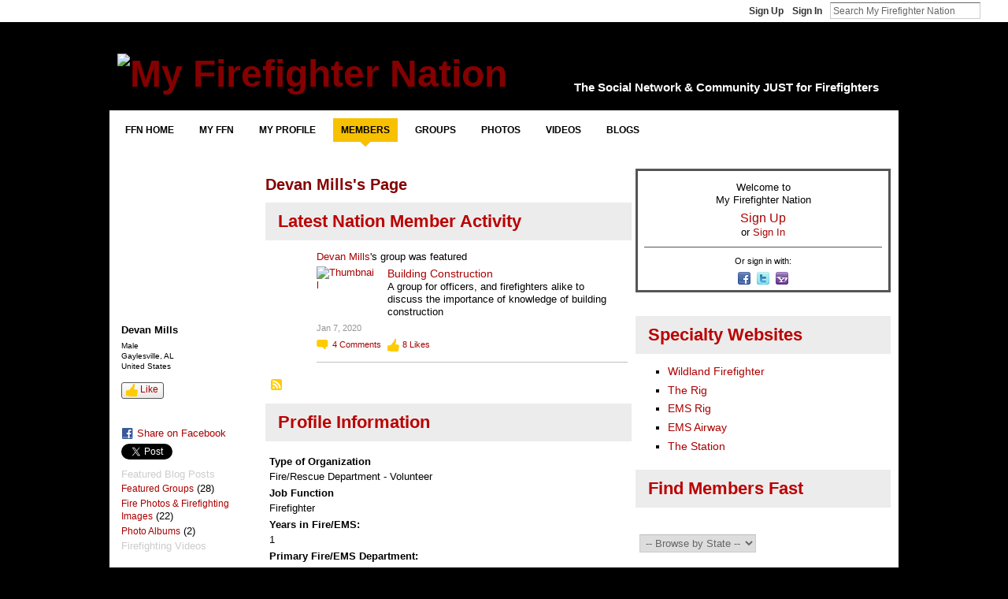

--- FILE ---
content_type: text/html; charset=UTF-8
request_url: https://my.firefighternation.com/profile/DevanMills
body_size: 105040
content:
<!DOCTYPE html>
<html lang="en" xmlns:og="http://ogp.me/ns#" xmlns:fb="http://www.facebook.com/2008/fbml">
<head data-layout-view="default" class="xj_layout_head">
<script>
    window.dataLayer = window.dataLayer || [];
        </script>
<!-- Google Tag Manager -->
<script>(function(w,d,s,l,i){w[l]=w[l]||[];w[l].push({'gtm.start':
new Date().getTime(),event:'gtm.js'});var f=d.getElementsByTagName(s)[0],
j=d.createElement(s),dl=l!='dataLayer'?'&l='+l:'';j.async=true;j.src=
'https://www.googletagmanager.com/gtm.js?id='+i+dl;f.parentNode.insertBefore(j,f);
})(window,document,'script','dataLayer','GTM-T5W4WQ');</script>
<!-- End Google Tag Manager -->
    <script>(function(){var d={date:8,app:"s",host:"s",ip:4,ua:"s",user:"s",url:"s",html:4,css:4,render:4,js:4,nlr:4,nlr_eval:4,img:4,embed:4,obj:4,mcc:4,mcr:4,mct:4,nac:4,pac:4,l_t:"s"},h=document,e="getElementsByTagName",i=window,c=function(){return(new Date).getTime()},f=c(),g={},b={},a={},j=i.bzplcm={listen:{},start:function(k){b[k]=c();return j},stop:function(k){g[k]=c()-b[k];return j},ts:function(k){g[k]=c()-f;return j},abs_ts:function(k){g[k]=c();return j},add:function(l){for(var k in l){if("function"!=typeof l[k]){a[k]=l[k]}}},send:function(){if(!g.he){j.ts("he")}a.date=["xdate"];a.host=["xhost"];a.ip=["xip"];a.ua=["xua"];a.url=["xpath"];a.html=g.he-g.hb;a.css=g.ca-g.cb;a.render=g.jb-g.hb;a.js=g.ja-g.jb;a.nlr=g.nr-g.ns;a.nlr_eval=g.ni+g.ne;a.img=h[e]("img").length;a.embed=h[e]("embed").length;a.obj=h[e]("object").length;if(i.xg&&i.xg.xnTrackEvent){i.xg.xnTrackEvent(d,"BazelCSPerfLite",a)}}}})();</script><script>if(window.bzplcm)window.bzplcm.ts('hb')</script>    <meta http-equiv="Content-Type" content="text/html; charset=utf-8" />
    <title>Devan Mills&#039;s Page - My Firefighter Nation</title>
    <link rel="icon" href="https://storage.ning.com/topology/rest/1.0/file/get/13519833496?profile=original" type="image/x-icon" />
    <link rel="SHORTCUT ICON" href="https://storage.ning.com/topology/rest/1.0/file/get/13519833496?profile=original" type="image/x-icon" />
    <meta name="description" content="Devan Mills's Page on My Firefighter Nation" />
    <meta name="keywords" content="paramedic, bravest, rescue, firefighting, VFD, firefighters, firefighter, EMT, EMS" />
<meta name="title" content="Devan Mills&#039;s Page" />
<meta property="og:type" content="website" />
<meta property="og:url" content="https://my.firefighternation.com/profiles/profile/show?id=DevanMills" />
<meta property="og:title" content="Devan Mills&#039;s Page" />
<meta property="og:image" content="https://storage.ning.com/topology/rest/1.0/file/get/1951693741?profile=RESIZE_710x&amp;width=183&amp;height=183&amp;crop=1%3A1">
<meta name="twitter:card" content="summary" />
<meta name="twitter:title" content="Devan Mills&#039;s Page" />
<meta name="twitter:description" content="Devan Mills's Page on My Firefighter Nation" />
<meta name="twitter:image" content="https://storage.ning.com/topology/rest/1.0/file/get/1951693741?profile=RESIZE_710x&amp;width=183&amp;height=183&amp;crop=1%3A1" />
<link rel="image_src" href="https://storage.ning.com/topology/rest/1.0/file/get/1951693741?profile=RESIZE_710x&amp;width=183&amp;height=183&amp;crop=1%3A1" />
<script type="text/javascript">
    djConfig = { preventBackButtonFix: false, isDebug: false }
ning = {"CurrentApp":{"premium":true,"iconUrl":"https:\/\/storage.ning.com\/topology\/rest\/1.0\/file\/get\/13519833272?profile=UPSCALE_150x150","url":"httpsfirefighternation.ning.com","domains":["my.firefighternation.com"],"online":true,"privateSource":true,"id":"firefighternation","appId":889755,"description":"Firefighter Nation is the social network for firefighters, rescue &amp; EMS, connecting fire departments, firefighters &amp; first responders.","name":"My Firefighter Nation","owner":"webchief","createdDate":"2007-07-17T01:05:04.517Z","runOwnAds":false,"category":{"paramedic":null,"bravest":null,"rescue":null,"firefighting":null,"VFD":null,"firefighters":null,"firefighter":null,"EMT":null,"EMS":null},"tags":["paramedic","bravest","rescue","firefighting","VFD","firefighters","firefighter","EMT","EMS"]},"CurrentProfile":null,"maxFileUploadSize":7};
        (function(){
            if (!window.ning) { return; }

            var age, gender, rand, obfuscated, combined;

            obfuscated = document.cookie.match(/xgdi=([^;]+)/);
            if (obfuscated) {
                var offset = 100000;
                obfuscated = parseInt(obfuscated[1]);
                rand = obfuscated / offset;
                combined = (obfuscated % offset) ^ rand;
                age = combined % 1000;
                gender = (combined / 1000) & 3;
                gender = (gender == 1 ? 'm' : gender == 2 ? 'f' : 0);
                ning.viewer = {"age":age,"gender":gender};
            }
        })();

        if (window.location.hash.indexOf('#!/') == 0) {
        window.location.replace(window.location.hash.substr(2));
    }
    window.xg = window.xg || {};
xg.captcha = {
    'shouldShow': false,
    'siteKey': '6Ldf3AoUAAAAALPgNx2gcXc8a_5XEcnNseR6WmsT'
};
xg.addOnRequire = function(f) { xg.addOnRequire.functions.push(f); };
xg.addOnRequire.functions = [];
xg.addOnFacebookLoad = function (f) { xg.addOnFacebookLoad.functions.push(f); };
xg.addOnFacebookLoad.functions = [];
xg._loader = {
    p: 0,
    loading: function(set) {  this.p++; },
    onLoad: function(set) {
                this.p--;
        if (this.p == 0 && typeof(xg._loader.onDone) == 'function') {
            xg._loader.onDone();
        }
    }
};
xg._loader.loading('xnloader');
if (window.bzplcm) {
    window.bzplcm._profileCount = 0;
    window.bzplcm._profileSend = function() { if (window.bzplcm._profileCount++ == 1) window.bzplcm.send(); };
}
xg._loader.onDone = function() {
            if(window.bzplcm)window.bzplcm.start('ni');
        xg.shared.util.parseWidgets();    var addOnRequireFunctions = xg.addOnRequire.functions;
    xg.addOnRequire = function(f) { f(); };
    try {
        if (addOnRequireFunctions) { dojo.lang.forEach(addOnRequireFunctions, function(onRequire) { onRequire.apply(); }); }
    } catch (e) {
        if(window.bzplcm)window.bzplcm.ts('nx').send();
        throw e;
    }
    if(window.bzplcm) { window.bzplcm.stop('ni'); window.bzplcm._profileSend(); }
};
window.xn = { track: { event: function() {}, pageView: function() {}, registerCompletedFlow: function() {}, registerError: function() {}, timer: function() { return { lapTime: function() {} }; } } };</script>
<link rel="alternate" type="application/atom+xml" title="Devan Mills&#039;s Friends - My Firefighter Nation" href="https://my.firefighternation.com/profiles/friend/feed?user=3svcvykw2w4t3&amp;xn_auth=no" /><link rel="alternate" type="application/rss+xml" title="Latest Nation Member Activity - My Firefighter Nation" href="https://my.firefighternation.com/activity/log/list?fmt=rss&amp;screenName=3svcvykw2w4t3" /><script>if(window.bzplcm)window.bzplcm.ts('cb')</script>
<style type="text/css" media="screen,projection">
@import url("https://static.ning.com/socialnetworkmain/widgets/index/css/common-982.min.css?xn_version=3128532263");
@import url("https://static.ning.com/socialnetworkmain/widgets/index/css/wide-sidebar.min.css?xn_version=1460991910");
@import url("https://static.ning.com/socialnetworkmain/widgets/profiles/css/component.min.css?xn_version=467783652");

</style>

<style type="text/css" media="screen,projection">
@import url("/generated-69468fc422c745-37844715-css?xn_version=202512201152");

</style>

<style type="text/css" media="screen,projection">
@import url("/generated-69468fc2255323-58014159-css?xn_version=202512201152");

</style>

<!--[if IE 6]>
    <link rel="stylesheet" type="text/css" href="https://static.ning.com/socialnetworkmain/widgets/index/css/common-ie6.min.css?xn_version=463104712" />
<![endif]-->
<!--[if IE 7]>
<link rel="stylesheet" type="text/css" href="https://static.ning.com/socialnetworkmain/widgets/index/css/common-ie7.css?xn_version=2712659298" />
<![endif]-->
<script>if(window.bzplcm)window.bzplcm.ts('ca')</script><script async src="https://securepubads.g.doubleclick.net/tag/js/gpt.js"></script>
    <script>
        window.googletag = window.googletag || {cmd: []};
        var gamAccount = "24608281", sitePath = "FFN";
        var refresh_key = "refresh", refresh_value = "true", refresh_time = 30000;
        googletag.cmd.push(function () {
                        (function() {
                            var mapping = googletag.sizeMapping()
                .addSize([1024, 0], [[970,90],[728,90]])
                .addSize([768, 0], [[970,90],[728,90]])
                .addSize([0, 0], [[320,90],[320,100],[320,50]])
                .build();
                        var slot = googletag.defineSlot('/' + gamAccount + '/' + sitePath, [[970,90],[728,90]], 'Super_Leaderboard_Banner')
                            .defineSizeMapping(mapping)
                                            .setTargeting('pos', 'top')
                                            .setTargeting(refresh_key, refresh_value)
            .addService(googletag.pubads());
            })();
                    (function() {
                            var mapping = googletag.sizeMapping()
                .addSize([1024, 0], [[300,600]])
                .addSize([768, 0], [[300,600]])
                .addSize([0, 0], [[300,250]])
                .build();
                        var slot = googletag.defineSlot('/' + gamAccount + '/' + sitePath, [[300,600]], 'Skyscraper')
                            .defineSizeMapping(mapping)
                                            .setTargeting('pos', 'sky')
                                            .setTargeting(refresh_key, refresh_value)
            .addService(googletag.pubads());
            })();
                    (function() {
                            var mapping = googletag.sizeMapping()
                .addSize([1024, 0], [[300,250]])
                .addSize([768, 0], [[300,250]])
                .addSize([0, 0], [[300,250]])
                .build();
                        var slot = googletag.defineSlot('/' + gamAccount + '/' + sitePath, [[300,250]], 'Medium_Rectangle_1')
                            .defineSizeMapping(mapping)
                                                    .setTargeting(refresh_key, refresh_value)
            .addService(googletag.pubads());
            })();
                    (function() {
                            var mapping = googletag.sizeMapping()
                .addSize([1024, 0], [[300,250]])
                .addSize([768, 0], [[300,250]])
                .addSize([0, 0], [[300,250]])
                .build();
                        var slot = googletag.defineSlot('/' + gamAccount + '/' + sitePath, [[300,250]], 'Medium_Rectangle_2')
                            .defineSizeMapping(mapping)
                                                    .setTargeting(refresh_key, refresh_value)
            .addService(googletag.pubads());
            })();
                    (function() {
                            var mapping = googletag.sizeMapping()
                .addSize([1024, 0], [[300,250]])
                .addSize([768, 0], [[300,250]])
                .addSize([0, 0], [[300,250]])
                .build();
                        var slot = googletag.defineSlot('/' + gamAccount + '/' + sitePath, [[300,250]], 'Medium_Rectangle_3')
                            .defineSizeMapping(mapping)
                                                    .setTargeting(refresh_key, refresh_value)
            .addService(googletag.pubads());
            })();
                    (function() {
                            var mapping = googletag.sizeMapping()
                .addSize([1024, 0], [[300,250]])
                .addSize([768, 0], [[300,250]])
                .addSize([0, 0], [[300,250]])
                .build();
                        var slot = googletag.defineSlot('/' + gamAccount + '/' + sitePath, [[300,250]], 'Medium_Rectangle_4')
                            .defineSizeMapping(mapping)
                                                    .setTargeting(refresh_key, refresh_value)
            .addService(googletag.pubads());
            })();
                    (function() {
                        var slot = googletag.defineSlot('/' + gamAccount + '/' + sitePath, [['fluid']], 'Native_Top')
                                            .setTargeting('', 'nativetop')
                                            .setTargeting(refresh_key, refresh_value)
            .addService(googletag.pubads());
            })();
                    (function() {
                        var slot = googletag.defineSlot('/' + gamAccount + '/' + sitePath, [[640,360]], 'Video_Console')
                                            .setTargeting('pos', 'videoconsole')
                                            .setTargeting(refresh_key, refresh_value)
            .addService(googletag.pubads());
            })();
                    (function() {
                        var slot = googletag.defineSlot('/' + gamAccount + '/' + sitePath, [[640,360]], 'Video_Console_Articles')
                                            .setTargeting('pos', 'videosponsored')
                                            .setTargeting(refresh_key, refresh_value)
            .addService(googletag.pubads());
            })();
                    // Number of seconds to wait after the slot becomes viewable.
            googletag.pubads().addEventListener('impressionViewable', function (event) {
                var slot = event.slot;
                console.log('slot is viewable', slot.getSlotId().getDomId());
                if (slot.getTargeting(refresh_key).indexOf(refresh_value) > -1) {
                    setTimeout(function () {
                        console.log('refreshing slot', slot);
                        googletag.pubads().refresh([slot]);
                    }, refresh_time);
                }
            });
            googletag.pubads().enableSingleRequest();
            googletag.enableServices();
        });
    </script><link rel="EditURI" type="application/rsd+xml" title="RSD" href="https://my.firefighternation.com/profiles/blog/rsd" />
<script type="text/javascript">(function(a,b){if(/(android|bb\d+|meego).+mobile|avantgo|bada\/|blackberry|blazer|compal|elaine|fennec|hiptop|iemobile|ip(hone|od)|iris|kindle|lge |maemo|midp|mmp|netfront|opera m(ob|in)i|palm( os)?|phone|p(ixi|re)\/|plucker|pocket|psp|series(4|6)0|symbian|treo|up\.(browser|link)|vodafone|wap|windows (ce|phone)|xda|xiino/i.test(a)||/1207|6310|6590|3gso|4thp|50[1-6]i|770s|802s|a wa|abac|ac(er|oo|s\-)|ai(ko|rn)|al(av|ca|co)|amoi|an(ex|ny|yw)|aptu|ar(ch|go)|as(te|us)|attw|au(di|\-m|r |s )|avan|be(ck|ll|nq)|bi(lb|rd)|bl(ac|az)|br(e|v)w|bumb|bw\-(n|u)|c55\/|capi|ccwa|cdm\-|cell|chtm|cldc|cmd\-|co(mp|nd)|craw|da(it|ll|ng)|dbte|dc\-s|devi|dica|dmob|do(c|p)o|ds(12|\-d)|el(49|ai)|em(l2|ul)|er(ic|k0)|esl8|ez([4-7]0|os|wa|ze)|fetc|fly(\-|_)|g1 u|g560|gene|gf\-5|g\-mo|go(\.w|od)|gr(ad|un)|haie|hcit|hd\-(m|p|t)|hei\-|hi(pt|ta)|hp( i|ip)|hs\-c|ht(c(\-| |_|a|g|p|s|t)|tp)|hu(aw|tc)|i\-(20|go|ma)|i230|iac( |\-|\/)|ibro|idea|ig01|ikom|im1k|inno|ipaq|iris|ja(t|v)a|jbro|jemu|jigs|kddi|keji|kgt( |\/)|klon|kpt |kwc\-|kyo(c|k)|le(no|xi)|lg( g|\/(k|l|u)|50|54|\-[a-w])|libw|lynx|m1\-w|m3ga|m50\/|ma(te|ui|xo)|mc(01|21|ca)|m\-cr|me(rc|ri)|mi(o8|oa|ts)|mmef|mo(01|02|bi|de|do|t(\-| |o|v)|zz)|mt(50|p1|v )|mwbp|mywa|n10[0-2]|n20[2-3]|n30(0|2)|n50(0|2|5)|n7(0(0|1)|10)|ne((c|m)\-|on|tf|wf|wg|wt)|nok(6|i)|nzph|o2im|op(ti|wv)|oran|owg1|p800|pan(a|d|t)|pdxg|pg(13|\-([1-8]|c))|phil|pire|pl(ay|uc)|pn\-2|po(ck|rt|se)|prox|psio|pt\-g|qa\-a|qc(07|12|21|32|60|\-[2-7]|i\-)|qtek|r380|r600|raks|rim9|ro(ve|zo)|s55\/|sa(ge|ma|mm|ms|ny|va)|sc(01|h\-|oo|p\-)|sdk\/|se(c(\-|0|1)|47|mc|nd|ri)|sgh\-|shar|sie(\-|m)|sk\-0|sl(45|id)|sm(al|ar|b3|it|t5)|so(ft|ny)|sp(01|h\-|v\-|v )|sy(01|mb)|t2(18|50)|t6(00|10|18)|ta(gt|lk)|tcl\-|tdg\-|tel(i|m)|tim\-|t\-mo|to(pl|sh)|ts(70|m\-|m3|m5)|tx\-9|up(\.b|g1|si)|utst|v400|v750|veri|vi(rg|te)|vk(40|5[0-3]|\-v)|vm40|voda|vulc|vx(52|53|60|61|70|80|81|83|85|98)|w3c(\-| )|webc|whit|wi(g |nc|nw)|wmlb|wonu|x700|yas\-|your|zeto|zte\-/i.test(a.substr(0,4)))window.location.replace(b)})(navigator.userAgent||navigator.vendor||window.opera,'https://my.firefighternation.com/m/profile?screenName=3svcvykw2w4t3');</script></head>
<body>
<!-- Google Tag Manager (noscript) -->
<noscript><iframe src="https://www.googletagmanager.com/ns.html?id=GTM-T5W4WQ"
height="0" width="0" style="display:none;visibility:hidden"></iframe></noscript>
<!-- End Google Tag Manager (noscript) -->
    <div class="xj_before_content"><div id='fb-root'></div>
<script>
  window.fbAsyncInit = function () {
    FB.init({
      appId      : '136829129679977', 
      status     : true,   
      cookie     : true,   
      xfbml      : true, 
      version    : 'v2.3'  
    });
    var n = xg.addOnFacebookLoad.functions.length;
    for (var i = 0; i < n; i++) {
      xg.addOnFacebookLoad.functions[i]();
    }
    xg.addOnFacebookLoad = function (f) { f(); };
    xg.addOnFacebookLoad.functions = [];
  };
  (function() {
    var e = document.createElement('script');
    e.src = document.location.protocol + '//connect.facebook.net/en_US/sdk.js';
    e.async = true;
    document.getElementById('fb-root').appendChild(e);
  })();
</script>        <div id="xn_bar">
            <div id="xn_bar_menu">
                <div id="xn_bar_menu_branding" >
                                    </div>

                <div id="xn_bar_menu_more">
                    <form id="xn_bar_menu_search" method="GET" action="https://my.firefighternation.com/main/search/search">
                        <fieldset>
                            <input type="text" name="q" id="xn_bar_menu_search_query" value="Search My Firefighter Nation" _hint="Search My Firefighter Nation" accesskey="4" class="text xj_search_hint" />
                            <a id="xn_bar_menu_search_submit" href="#" onclick="document.getElementById('xn_bar_menu_search').submit();return false">Search</a>
                        </fieldset>
                    </form>
                </div>

                            <ul id="xn_bar_menu_tabs">
                                            <li><a href="https://my.firefighternation.com/main/authorization/signUp?target=https%3A%2F%2Fmy.firefighternation.com%2Fprofiles%2Fprofile%2Fshow%3Fid%3DDevanMills%26">Sign Up</a></li>
                                                <li><a href="https://my.firefighternation.com/main/authorization/signIn?target=https%3A%2F%2Fmy.firefighternation.com%2Fprofiles%2Fprofile%2Fshow%3Fid%3DDevanMills%26">Sign In</a></li>
                                    </ul>
                        </div>
        </div>
        </div>
    <div class="xg_theme" data-layout-pack="romeo">
        <div id="xg_themebody">
            <div id="xg_ad_above_header" class="xg_ad xj_ad_above_header dy-displaynone">
                
            </div>
            <div id="xg_head">
                <div id="xg_masthead">
                    <h1 id="xg_sitename" class="xj_site_name"><a id="application_name_header_link" href="/"><img src="https://storage.ning.com/topology/rest/1.0/file/get/13519826653?profile=original" alt="My Firefighter Nation"></a></h1>
                    <p id="xg_sitedesc" class="xj_site_desc">The Social Network &amp; Community JUST for Firefighters</p>
                </div>
                <div id="xg_navigation" class="xj_navigation"><ul>
    <li dojoType="SubTabHover" id="xg_tab_xn73" class="xg_subtab"><a href="https://www.firefighternation.com" target="_blank"><span>FFN Home</span></a><div class="xg_subtab" style="display:none;position:absolute;"><ul class="xg_subtab" style="display:block;" ><li style="list-style:none !important;display:block;text-align:left;"><a href="https://www.firefighternation.com/lifestyle/" target="_blank" style="float:none;"><span>Lifestyle</span></a></li><li style="list-style:none !important;display:block;text-align:left;"><a href="https://www.firefighternation.com/health-wellness/" target="_blank" style="float:none;"><span>Health &amp; Wellness</span></a></li><li style="list-style:none !important;display:block;text-align:left;"><a href="https://www.firefighternation.com/finance/" target="_blank" style="float:none;"><span>Finance</span></a></li><li style="list-style:none !important;display:block;text-align:left;"><a href="https://www.firefighternation.com/fire-leadership/" target="_blank" style="float:none;"><span>Leadership</span></a></li><li style="list-style:none !important;display:block;text-align:left;"><a href="https://www.firefighternation.com/podcasts/" target="_blank" style="float:none;"><span>Podcasts</span></a></li><li style="list-style:none !important;display:block;text-align:left;"><a href="https://fireengineering.careerwebsite.com/" target="_blank" style="float:none;"><span>Jobs</span></a></li><li style="list-style:none !important;display:block;text-align:left;"><a href="https://www.firefighternation.com/webcasts/" target="_blank" style="float:none;"><span>Webcasts</span></a></li></ul></div></li><li dojoType="SubTabHover" id="xg_tab_main" class="xg_subtab"><a href="/"><span>My FFN</span></a><div class="xg_subtab" style="display:none;position:absolute;"><ul class="xg_subtab" style="display:block;" ><li style="list-style:none !important;display:block;text-align:left;"><a href="/invite" style="float:none;"><span>Invite Friends</span></a></li><li style="list-style:none !important;display:block;text-align:left;"><a href="/leaderboards" style="float:none;"><span>Hot Now</span></a></li><li style="list-style:none !important;display:block;text-align:left;"><a href="/notes/index/featuredNotes" style="float:none;"><span>FAQ &amp; How To</span></a></li><li style="list-style:none !important;display:block;text-align:left;"><a href="https://www.firefighternation.com/contact-us/" target="_blank" style="float:none;"><span>Contact FFN</span></a></li></ul></div></li><li dojoType="SubTabHover" id="xg_tab_profile" class="xg_subtab"><a href="/profiles"><span>My Profile</span></a><div class="xg_subtab" style="display:none;position:absolute;"><ul class="xg_subtab" style="display:block;" ><li style="list-style:none !important;display:block;text-align:left;"><a href="/profiles/friend/list?my=1" style="float:none;"><span>Friends</span></a></li><li style="list-style:none !important;display:block;text-align:left;"><a href="/forum/topic/listForContributor" style="float:none;"><span>My Forums</span></a></li><li style="list-style:none !important;display:block;text-align:left;"><a href="/groups/group/listForContributor" style="float:none;"><span>My Groups</span></a></li><li style="list-style:none !important;display:block;text-align:left;"><a href="/profiles/blog/list?my=1" style="float:none;"><span>My Blog</span></a></li><li style="list-style:none !important;display:block;text-align:left;"><a href="/photo/photo/listForContributor" style="float:none;"><span>My Photos</span></a></li><li style="list-style:none !important;display:block;text-align:left;"><a href="/video/video/listForContributor" style="float:none;"><span>My Videos</span></a></li><li style="list-style:none !important;display:block;text-align:left;"><a href="/notes/Managing_and_Styling_Your_Profile" style="float:none;"><span>Profile FAQ</span></a></li></ul></div></li><li dojoType="SubTabHover" id="xg_tab_members" class="xg_subtab this"><a href="/profiles/members/"><span>Members</span></a><div class="xg_subtab" style="display:none;position:absolute;"><ul class="xg_subtab" style="display:block;" ><li style="list-style:none !important;display:block;text-align:left;"><a href="/profiles/members/" style="float:none;"><span>Newest</span></a></li><li style="list-style:none !important;display:block;text-align:left;"><a href="/main/authorization/signUp?target=http%3A%2F%2Fwww.firefighternation.com%2F" style="float:none;"><span>Join Now</span></a></li><li style="list-style:none !important;display:block;text-align:left;"><a href="/opensocial/ningapps/show?appUrl=http%3A%2F%2Fapps.io%2Fuser-map%2F%3Fning-app-status%3Dnetwork&amp;owner=webchief" style="float:none;"><span>Member Map</span></a></li><li style="list-style:none !important;display:block;text-align:left;"><a href="/profiles/members/advancedSearch" style="float:none;"><span>Search</span></a></li><li style="list-style:none !important;display:block;text-align:left;"><a href="/invite" style="float:none;"><span>Invite More</span></a></li></ul></div></li><li dojoType="SubTabHover" id="xg_tab_groups" class="xg_subtab"><a href="/groups"><span>Groups</span></a><div class="xg_subtab" style="display:none;position:absolute;"><ul class="xg_subtab" style="display:block;" ><li style="list-style:none !important;display:block;text-align:left;"><a href="/groups" style="float:none;"><span>Browse All</span></a></li><li style="list-style:none !important;display:block;text-align:left;"><a href="/groups?sort=mostPopular" style="float:none;"><span>Most Popular</span></a></li><li style="list-style:none !important;display:block;text-align:left;"><a href="/groups/group/new" style="float:none;"><span>Start Group</span></a></li><li style="list-style:none !important;display:block;text-align:left;"><a href="/notes/Group_FAQ_-_Using_Firefighter_Nation_Groups" style="float:none;"><span>Group FAQ</span></a></li></ul></div></li><li dojoType="SubTabHover" id="xg_tab_photo" class="xg_subtab"><a href="/photo"><span>Photos</span></a><div class="xg_subtab" style="display:none;position:absolute;"><ul class="xg_subtab" style="display:block;" ><li style="list-style:none !important;display:block;text-align:left;"><a href="/photo" style="float:none;"><span>Newest</span></a></li><li style="list-style:none !important;display:block;text-align:left;"><a href="/photo/photo/new" style="float:none;"><span>Add Photos</span></a></li><li style="list-style:none !important;display:block;text-align:left;"><a href="/photo/album/list" style="float:none;"><span>Photo Albums</span></a></li></ul></div></li><li dojoType="SubTabHover" id="xg_tab_video" class="xg_subtab"><a href="/video"><span>Videos</span></a><div class="xg_subtab" style="display:none;position:absolute;"><ul class="xg_subtab" style="display:block;" ><li style="list-style:none !important;display:block;text-align:left;"><a href="/video" style="float:none;"><span>Latest Vids</span></a></li><li style="list-style:none !important;display:block;text-align:left;"><a href="/video/video/listFeatured" style="float:none;"><span>Featured</span></a></li><li style="list-style:none !important;display:block;text-align:left;"><a href="/video?sort=highestRated" style="float:none;"><span>Highly Rated</span></a></li><li style="list-style:none !important;display:block;text-align:left;"><a href="/video/video/new" style="float:none;"><span>Upload New</span></a></li><li style="list-style:none !important;display:block;text-align:left;"><a href="/video/video/addEmbed" style="float:none;"><span>Embed a Vid</span></a></li><li style="list-style:none !important;display:block;text-align:left;"><a href="/video/video/newWithUploader" style="float:none;"><span>Bulk Upload</span></a></li></ul></div></li><li dojoType="SubTabHover" id="xg_tab_xn5" class="xg_subtab"><a href="/profiles/blog/list"><span>Blogs</span></a><div class="xg_subtab" style="display:none;position:absolute;"><ul class="xg_subtab" style="display:block;" ><li style="list-style:none !important;display:block;text-align:left;"><a href="/profiles/blog/list" style="float:none;"><span>Latest Blogs</span></a></li><li style="list-style:none !important;display:block;text-align:left;"><a href="/profiles/blog/list?promoted=1" style="float:none;"><span>Featured</span></a></li><li style="list-style:none !important;display:block;text-align:left;"><a href="/profiles/blog/new" style="float:none;"><span>Post a Blog</span></a></li><li style="list-style:none !important;display:block;text-align:left;"><a href="/notes/Blogging_on_Firefighter_Nation_FAQ" style="float:none;"><span>Blogging FAQ</span></a></li></ul></div></li></ul>
</div>
            </div>
            <div id="xg_ad_below_header" class="xg_ad xj_ad_below_header">
						<div class="xg_module module-plain  html_module module_text xg_reset" data-module_name="text"
        >
            <div class="xg_module_body xg_user_generated">
            <div class="ad-display" id="Super_Leaderboard_Banner"><script type="text/javascript">
googletag.cmd.push(function() { googletag.display('Super_Leaderboard_Banner');});
</script></div>
        </div>
        </div>

					</div>
            <div id="xg" class="xg_widget_profiles xg_widget_profiles_profile xg_widget_profiles_profile_show">
                	
                <div id="xg_body">
                    <div class="xj_notifications"></div>
                    <div class="xg_column xg_span-14" id="column1">
                        <div id="xg_canvas" class="xj_canvas">
                            <div  class='xg_colgroup first-child last-child'>
<div _maxEmbedWidth="730" _columnCount="3"  class='xg_3col first-child'>
<div  class='xg_colgroup last-child'>
<div _maxEmbedWidth="179" _columnCount="1"  id="xg_layout_column_1" class='xg_1col first-child'>
<div class="xg_module xg_module_with_dialog module_user_summary">
    <div class="module_user_thumbnail">
        <div>
            <span class="table_img dy-avatar dy-avatar-full-width "><img id="xj_photo_img_tag" _origImgUrl="https://storage.ning.com/topology/rest/1.0/file/get/1951693741?profile=original" class="photo " src="https://storage.ning.com/topology/rest/1.0/file/get/1951693741?profile=RESIZE_710x&amp;width=184&amp;height=184&amp;crop=1%3A1" alt="" /></span>        </div>
    </div><!-- module_user_thumbnail -->
    <div class="xg_module_body profile vcard">
        <dl class="last-child">
            <dt class="fn">
                <span class="fn">Devan Mills</span>
                <span><ul class="member_detail"><li>Male</li><li>Gaylesville, AL</li><li>United States</li></ul></span>            </dt>
            	            <dd class="profile-like-button"><div class="likebox likebox-ning">
    <div class="ning-like">
                <div class="xg_lightborder like-button like-button-3">
            <a data-content-id="889755:User:4723212"
                        data-content-type="User"
                        data-sign-up-url="https://my.firefighternation.com/main/authorization/signUp?target=https%3A%2F%2Fmy.firefighternation.com%2Fprofiles%2Fprofile%2Fshow%3Fid%3DDevanMills%26"
                        data-like-url="/main/like/like"
                        data-unlike-url="/main/like/unlike"
                        data-track='{"category":"Likes","action":"Like","label":"","ga4":{"event":"like"}}'                                                data-page-type="profile" class="xg_sprite" href="#">
                Like            </a>
        </div>
                <div class="like-count dy-displaynone">
            <a href="#" class="view-liked" _id="889755:User:4723212">0 members like this</a>
        </div>
    </div>
</div>
</dd><dd class="profile-social-buttons">        <a class="post_to_facebook xj_post_to_facebook_stream dy-displaynone" href="http://www.facebook.com/share.php?u=https%3A%2F%2Fmy.firefighternation.com%2Fprofile%2FDevanMills%3Fxg_source%3Dfacebook&amp;t=Devan%20Mills%27s%20profile%20on%20My%20Firefighter%20Nation"
                _args="{&quot;name&quot;:&quot;Devan Mills&#039;s profile on My Firefighter Nation&quot;,&quot;href&quot;:&quot;https:\/\/my.firefighternation.com\/profile\/DevanMills?xg_source=facebook&quot;,&quot;text&quot;:&quot;Share on Facebook&quot;,&quot;description&quot;:&quot;Gaylesville, AL, United States&quot;,&quot;media&quot;:[{&quot;type&quot;:&quot;image&quot;,&quot;src&quot;:&quot;https:\/\/storage.ning.com\/topology\/rest\/1.0\/file\/get\/1951693741?profile=RESIZE_180x180&amp;width=90&amp;height=90&amp;crop=1:1&quot;,&quot;href&quot;:&quot;https:\/\/my.firefighternation.com\/profile\/DevanMills?xg_source=facebook&quot;}],&quot;actionLink&quot;:{&quot;text&quot;:&quot;View Profile&quot;,&quot;href&quot;:&quot;https:\/\/my.firefighternation.com\/profile\/DevanMills?xg_source=facebook&quot;},&quot;log&quot;:{&quot;module&quot;:&quot;profiles&quot;,&quot;page&quot;:&quot;profile&quot;,&quot;action&quot;:&quot;show&quot;},&quot;private&quot;:false,&quot;user&quot;:null,&quot;contentId&quot;:null,&quot;display&quot;:false,&quot;userMessage&quot;:&quot;&quot;,&quot;pageId&quot;:null}"
                >Share on Facebook</a>
    <div class="likebox">
    <div class="facebook-like" data-content-type="User" data-content-id="889755:User:4723212" data-page-type="profile">
        <fb:like href="https://my.firefighternation.com/xn/detail/889755:User:4723212" layout="button_count" show_faces="false" width="90"></fb:like>
    </div>
</div>
        <a class="post_to_facebook xj_post_to_facebook_stream " href="http://www.facebook.com/share.php?u=https%3A%2F%2Fmy.firefighternation.com%2Fprofile%2FDevanMills%3Fxg_source%3Dfacebook&amp;t=Devan%20Mills%27s%20profile%20on%20My%20Firefighter%20Nation"
                _args="{&quot;name&quot;:&quot;Devan Mills&#039;s profile on My Firefighter Nation&quot;,&quot;href&quot;:&quot;https:\/\/my.firefighternation.com\/profile\/DevanMills?xg_source=facebook&quot;,&quot;text&quot;:&quot;Share on Facebook&quot;,&quot;description&quot;:&quot;Gaylesville, AL, United States&quot;,&quot;media&quot;:[{&quot;type&quot;:&quot;image&quot;,&quot;src&quot;:&quot;https:\/\/storage.ning.com\/topology\/rest\/1.0\/file\/get\/1951693741?profile=RESIZE_180x180&amp;width=90&amp;height=90&amp;crop=1:1&quot;,&quot;href&quot;:&quot;https:\/\/my.firefighternation.com\/profile\/DevanMills?xg_source=facebook&quot;}],&quot;actionLink&quot;:{&quot;text&quot;:&quot;View Profile&quot;,&quot;href&quot;:&quot;https:\/\/my.firefighternation.com\/profile\/DevanMills?xg_source=facebook&quot;},&quot;log&quot;:{&quot;module&quot;:&quot;profiles&quot;,&quot;page&quot;:&quot;profile&quot;,&quot;action&quot;:&quot;show&quot;},&quot;private&quot;:false,&quot;user&quot;:null,&quot;contentId&quot;:null,&quot;userMessage&quot;:&quot;&quot;,&quot;pageId&quot;:null,&quot;display&quot;:null}"
                >Share on Facebook</a>
                <script>!function(d,s,id){var js,fjs=d.getElementsByTagName(s)[0];if(!d.getElementById(id)){js=d.createElement(s);js.id=id;js.src="//platform.twitter.com/widgets.js";fjs.parentNode.insertBefore(js,fjs);}}(document,"script","twitter-wjs");</script>
                    <span class="xg_tweet">
        <a href="https://twitter.com/share" class="post_to_twitter twitter-share-button" target="_blank"
            data-text="Checking out Devan Mills&#039;s Profile on My Firefighter Nation:" data-url="https://my.firefighternation.com/profile/DevanMills" data-count="none" data-dnt="true">Tweet</a>
        </span>
        </dd>        </dl>
    </div>
    <div class="xg_module_body">
        <ul class="nobullets last-child">
            <li class="disabled">Featured Blog Posts</li><li><a href="https://my.firefighternation.com/groups/group/listForContributor?user=3svcvykw2w4t3">Featured Groups</a> (28)</li><li><a href="https://my.firefighternation.com/photo/photo/listForContributor?screenName=3svcvykw2w4t3">Fire Photos &amp; Firefighting Images</a> (22)</li><li><a href="https://my.firefighternation.com/photo/album/listForOwner?screenName=3svcvykw2w4t3">Photo Albums</a> (2)</li><li class="disabled">Firefighting Videos</li>        </ul>
    </div>

            <div class="xg_module_body">
            <ul class="nobullets last-child">
                <li ><a href="https://my.firefighternation.com/profiles/profile/apps?screenName=3svcvykw2w4t3">Devan Mills's Apps</a> (1)</li>
                    <li><a href="https://my.firefighternation.com/profiles/like/list?screenName=3svcvykw2w4t3">Devan Mills's Likes</a></li>            </ul>
        </div>
    </div>
<div class="no_cross_container xg_module module_members">
    <div class="xg_module_head">
        <h2>Devan Mills's Friends</h2>
    </div>

    <div class="xg_module_body body_small">
    <ul class="clist">            <li><a href="/profile/TessaLee" title="Tessa Lee"><img class="newrow photo" src="https://storage.ning.com/topology/rest/1.0/file/get/1951895739?profile=RESIZE_48X48&width=48&height=48&crop=1%3A1" alt="Tessa Lee" height="48" width="48" style="width:48px; height:48px"></a></li>
                <li><a href="/profile/SeifNidhalUlhaq" title="Seif Nidhal Ul haq"><img class="photo" src="https://storage.ning.com/topology/rest/1.0/file/get/1951890795?profile=RESIZE_48X48&width=48&height=48&crop=1%3A1" alt="Seif Nidhal Ul haq" height="48" width="48" style="width:48px; height:48px"></a></li>
                <li><a href="/profile/NathanHenderson" title="Nathan Henderson"><img class="photo" src="https://storage.ning.com/topology/rest/1.0/file/get/1951878937?profile=RESIZE_48X48&width=48&height=48&crop=1%3A1" alt="Nathan Henderson" height="48" width="48" style="width:48px; height:48px"></a></li>
                <li><a href="/profile/JohnJohnson" title="John Johnson"><img class="newrow photo" src="https://storage.ning.com/topology/rest/1.0/file/get/1951836949?profile=RESIZE_48X48&width=48&height=48&crop=1%3A1" alt="John Johnson" height="48" width="48" style="width:48px; height:48px"></a></li>
                <li><a href="/profile/JohnMcCaffrey" title="John McCaffrey"><img class="photo" src="https://storage.ning.com/topology/rest/1.0/file/get/1951837251?profile=RESIZE_48X48&width=48&height=48&crop=1%3A1" alt="John McCaffrey" height="48" width="48" style="width:48px; height:48px"></a></li>
                <li><a href="/profile/BlakeMcGrew" title="Blake McGrew"><img class="photo" src="https://storage.ning.com/topology/rest/1.0/file/get/1951827116?profile=RESIZE_48X48&width=48&height=48&crop=1%3A1" alt="Blake McGrew" height="48" width="48" style="width:48px; height:48px"></a></li>
                <li><a href="/profile/BarryHarpur" title="HeightsFF"><img class="newrow photo" src="https://storage.ning.com/topology/rest/1.0/file/get/1951807300?profile=RESIZE_48X48&width=48&height=48&crop=1%3A1" alt="HeightsFF" height="48" width="48" style="width:48px; height:48px"></a></li>
                <li><a href="/profile/Sarah466" title="Sarah"><img class="photo" src="https://storage.ning.com/topology/rest/1.0/file/get/1951774841?profile=RESIZE_48X48&width=48&height=48&crop=1%3A1" alt="Sarah" height="48" width="48" style="width:48px; height:48px"></a></li>
                <li><a href="/profile/JessicaJJoiner" title="Jessica J Joiner"><img class="photo" src="https://storage.ning.com/topology/rest/1.0/file/get/1951767157?profile=RESIZE_48X48&width=48&height=48&crop=1%3A1" alt="Jessica J Joiner" height="48" width="48" style="width:48px; height:48px"></a></li>
                <li><a href="/profile/ShelbyBracken" title="Shelby Bracken"><img class="newrow photo" src="https://storage.ning.com/topology/rest/1.0/file/get/1951736926?profile=RESIZE_48X48&width=48&height=48&crop=1%3A1" alt="Shelby Bracken" height="48" width="48" style="width:48px; height:48px"></a></li>
                <li><a href="/profile/TristanGraham" title="SS"><img class="photo" src="https://storage.ning.com/topology/rest/1.0/file/get/1951726231?profile=RESIZE_48X48&width=48&height=48&crop=1%3A1" alt="SS" height="48" width="48" style="width:48px; height:48px"></a></li>
                <li><a href="/profile/EliPerper" title="Eli Perper"><img class="photo" src="https://storage.ning.com/topology/rest/1.0/file/get/1951659904?profile=RESIZE_48X48&width=48&height=48&crop=1%3A1" alt="Eli Perper" height="48" width="48" style="width:48px; height:48px"></a></li>
                <li><a href="/profile/capcityff" title="capcityff"><img class="newrow photo" src="https://storage.ning.com/topology/rest/1.0/file/get/1951653917?profile=RESIZE_48X48&width=48&height=48&crop=1%3A1" alt="capcityff" height="48" width="48" style="width:48px; height:48px"></a></li>
                <li><a href="/profile/ColoradoDave" title="ColoradoDave"><img class="photo" src="https://storage.ning.com/topology/rest/1.0/file/get/1951648267?profile=RESIZE_48X48&width=48&height=48&crop=1%3A1" alt="ColoradoDave" height="48" width="48" style="width:48px; height:48px"></a></li>
                <li><a href="/profile/StephenAylward" title="Stephen Aylward"><img class="photo" src="https://storage.ning.com/topology/rest/1.0/file/get/1951643691?profile=RESIZE_48X48&width=48&height=48&crop=1%3A1" alt="Stephen Aylward" height="48" width="48" style="width:48px; height:48px"></a></li>
    </ul>
    </div>
            <div class="xg_module_foot">
            <ul>
                <li class="right"><a href="/friends/DevanMills"><strong>View All</strong></a></li>            </ul>
        </div>
    </div>
<div class="xg_module module_groups">
    <div class="xg_module_head">
        <h2>Devan Mills&#039;s Groups</h2>
    </div>
            <div class="xg_module_body body_list">
                            <ul class="clist">
                        <li class="xg_lightborder ">
        <div class="ib">
                        <a href="https://my.firefighternation.com/group/extricationinstructors"><img class="xj_group_default" src="https://storage.ning.com/topology/rest/1.0/file/get/1986255850?profile=RESIZE_48X48&amp;xn_version=202512201152&amp;width=40&amp;crop=1%3A1&amp;xj_group_default=1" width="40" height="40" alt="EXTRICATION INSTRUCTORS,&hellip;" /></a>
        </div>
        <div class="tb">
            <h3><a href="https://my.firefighternation.com/group/extricationinstructors">EXTRICATION INSTRUCTORS,&hellip;</a></h3>
            <p class="xg_lightfont">6 members</p>
                <span class="reactions">
                    <a href="https://my.firefighternation.com/group/extricationinstructors#comments" data-page-type="profile" class="xg_sprite xg_sprite-comment">2 <span class='details'>Comments</span></a>
                                <a href="https://my.firefighternation.com/group/extricationinstructors" data-content-id="889755:Group:5872070" data-content-type="Group" data-sign-up-url="https://my.firefighternation.com/main/authorization/signUp?target=https%3A%2F%2Fmy.firefighternation.com%2Fprofiles%2Fprofile%2Fshow%3Fid%3DDevanMills%26" data-page-type="profile" class="xg_sprite like-link-3 like-link">
                    1 <span class='details'>Like</span>
                </a>
                </span>
        </div>
    </li>    <li class="xg_lightborder ">
        <div class="ib">
                        <a href="https://my.firefighternation.com/group/hazmatteams"><img  src="https://storage.ning.com/topology/rest/1.0/file/get/1920303277?profile=RESIZE_48X48&amp;crop=1%3A1&amp;width=40" width="40" height="40" alt="HAZMAT 12" /></a>
        </div>
        <div class="tb">
            <h3><a href="https://my.firefighternation.com/group/hazmatteams">HAZMAT 12</a></h3>
            <p class="xg_lightfont">35 members</p>
                <span class="reactions">
                    <a href="https://my.firefighternation.com/group/hazmatteams#comments" data-page-type="profile" class="xg_sprite xg_sprite-comment">1 <span class='details'>Comment</span></a>
                                <a href="https://my.firefighternation.com/group/hazmatteams" data-content-id="889755:Group:101880" data-content-type="Group" data-sign-up-url="https://my.firefighternation.com/main/authorization/signUp?target=https%3A%2F%2Fmy.firefighternation.com%2Fprofiles%2Fprofile%2Fshow%3Fid%3DDevanMills%26" data-page-type="profile" class="xg_sprite like-link-3 like-link">
                    0 <span class='details'>Likes</span>
                </a>
                </span>
        </div>
    </li>                </ul>
                            <ul class="clist">
                        <li class="xg_lightborder ">
        <div class="ib">
                        <a href="https://my.firefighternation.com/group/canceltheengine"><img  src="https://storage.ning.com/topology/rest/1.0/file/get/1920301273?profile=RESIZE_48X48&amp;crop=1%3A1&amp;width=40" width="40" height="40" alt="Cancel The Engine" /></a>
        </div>
        <div class="tb">
            <h3><a href="https://my.firefighternation.com/group/canceltheengine">Cancel The Engine</a></h3>
            <p class="xg_lightfont">1425 members</p>
                <span class="reactions">
                    <a href="https://my.firefighternation.com/group/canceltheengine#comments" data-page-type="profile" class="xg_sprite xg_sprite-comment">116 <span class='details'>Comments</span></a>
                                <a href="https://my.firefighternation.com/group/canceltheengine" data-content-id="889755:Group:19091" data-content-type="Group" data-sign-up-url="https://my.firefighternation.com/main/authorization/signUp?target=https%3A%2F%2Fmy.firefighternation.com%2Fprofiles%2Fprofile%2Fshow%3Fid%3DDevanMills%26" data-page-type="profile" class="xg_sprite like-link-3 like-link">
                    16 <span class='details'>Likes</span>
                </a>
                </span>
        </div>
    </li>    <li class="xg_lightborder ">
        <div class="ib">
                        <a href="https://my.firefighternation.com/group/thetrainingcadre"><img  src="https://storage.ning.com/topology/rest/1.0/file/get/1920330685?profile=RESIZE_48X48&amp;crop=1%3A1&amp;width=40" width="40" height="40" alt="&quot;The Training Cadre&quot;" /></a>
        </div>
        <div class="tb">
            <h3><a href="https://my.firefighternation.com/group/thetrainingcadre">&quot;The Training Cadre&quot;</a></h3>
            <p class="xg_lightfont">157 members</p>
                <span class="reactions">
                    <a href="https://my.firefighternation.com/group/thetrainingcadre#comments" data-page-type="profile" class="xg_sprite xg_sprite-comment">16 <span class='details'>Comments</span></a>
                                <a href="https://my.firefighternation.com/group/thetrainingcadre" data-content-id="889755:Group:5721341" data-content-type="Group" data-sign-up-url="https://my.firefighternation.com/main/authorization/signUp?target=https%3A%2F%2Fmy.firefighternation.com%2Fprofiles%2Fprofile%2Fshow%3Fid%3DDevanMills%26" data-page-type="profile" class="xg_sprite like-link-3 like-link">
                    22 <span class='details'>Likes</span>
                </a>
                </span>
        </div>
    </li>                </ul>
                            <ul class="clist">
                        <li class="xg_lightborder ">
        <div class="ib">
                        <a href="https://my.firefighternation.com/group/buildingconstruction"><img  src="https://storage.ning.com/topology/rest/1.0/file/get/1920330950?profile=RESIZE_48X48&amp;crop=1%3A1&amp;width=40" width="40" height="40" alt="Building Construction" /></a>
        </div>
        <div class="tb">
            <h3><a href="https://my.firefighternation.com/group/buildingconstruction">Building Construction</a></h3>
            <p class="xg_lightfont">29 members</p>
                <span class="reactions">
                    <a href="https://my.firefighternation.com/group/buildingconstruction#comments" data-page-type="profile" class="xg_sprite xg_sprite-comment">4 <span class='details'>Comments</span></a>
                                <a href="https://my.firefighternation.com/group/buildingconstruction" data-content-id="889755:Group:5638341" data-content-type="Group" data-sign-up-url="https://my.firefighternation.com/main/authorization/signUp?target=https%3A%2F%2Fmy.firefighternation.com%2Fprofiles%2Fprofile%2Fshow%3Fid%3DDevanMills%26" data-page-type="profile" class="xg_sprite like-link-3 like-link">
                    8 <span class='details'>Likes</span>
                </a>
                </span>
        </div>
    </li>    <li class="xg_lightborder ">
        <div class="ib">
                        <a href="https://my.firefighternation.com/group/thegearcrew"><img  src="https://storage.ning.com/topology/rest/1.0/file/get/1920330777?profile=RESIZE_48X48&amp;crop=1%3A1&amp;width=40" width="40" height="40" alt="The Gear Crew" /></a>
        </div>
        <div class="tb">
            <h3><a href="https://my.firefighternation.com/group/thegearcrew">The Gear Crew</a></h3>
            <p class="xg_lightfont">135 members</p>
                <span class="reactions">
                    <a href="https://my.firefighternation.com/group/thegearcrew#comments" data-page-type="profile" class="xg_sprite xg_sprite-comment">13 <span class='details'>Comments</span></a>
                                <a href="https://my.firefighternation.com/group/thegearcrew" data-content-id="889755:Group:5634692" data-content-type="Group" data-sign-up-url="https://my.firefighternation.com/main/authorization/signUp?target=https%3A%2F%2Fmy.firefighternation.com%2Fprofiles%2Fprofile%2Fshow%3Fid%3DDevanMills%26" data-page-type="profile" class="xg_sprite like-link-3 like-link">
                    30 <span class='details'>Likes</span>
                </a>
                </span>
        </div>
    </li>                </ul>
                            <ul class="clist">
                        <li class="xg_lightborder ">
        <div class="ib">
                        <a href="https://my.firefighternation.com/group/cooking"><img  src="https://storage.ning.com/topology/rest/1.0/file/get/1920329377?profile=RESIZE_48X48&amp;crop=1%3A1&amp;width=40" width="40" height="40" alt="Fire House Recipes" /></a>
        </div>
        <div class="tb">
            <h3><a href="https://my.firefighternation.com/group/cooking">Fire House Recipes</a></h3>
            <p class="xg_lightfont">2 members</p>
                <span class="reactions">
                    <a href="https://my.firefighternation.com/group/cooking#comments" data-page-type="profile" class="xg_sprite xg_sprite-comment">0 <span class='details'>Comments</span></a>
                                <a href="https://my.firefighternation.com/group/cooking" data-content-id="889755:Group:5557346" data-content-type="Group" data-sign-up-url="https://my.firefighternation.com/main/authorization/signUp?target=https%3A%2F%2Fmy.firefighternation.com%2Fprofiles%2Fprofile%2Fshow%3Fid%3DDevanMills%26" data-page-type="profile" class="xg_sprite like-link-3 like-link">
                    0 <span class='details'>Likes</span>
                </a>
                </span>
        </div>
    </li>    <li class="xg_lightborder ">
        <div class="ib">
                        <a href="https://my.firefighternation.com/group/firehousecookbook"><img  src="https://storage.ning.com/topology/rest/1.0/file/get/1920322317?profile=RESIZE_48X48&amp;crop=1%3A1&amp;width=40" width="40" height="40" alt="Firehouse Cookbook" /></a>
        </div>
        <div class="tb">
            <h3><a href="https://my.firefighternation.com/group/firehousecookbook">Firehouse Cookbook</a></h3>
            <p class="xg_lightfont">126 members</p>
                <span class="reactions">
                    <a href="https://my.firefighternation.com/group/firehousecookbook#comments" data-page-type="profile" class="xg_sprite xg_sprite-comment">35 <span class='details'>Comments</span></a>
                                <a href="https://my.firefighternation.com/group/firehousecookbook" data-content-id="889755:Group:3572884" data-content-type="Group" data-sign-up-url="https://my.firefighternation.com/main/authorization/signUp?target=https%3A%2F%2Fmy.firefighternation.com%2Fprofiles%2Fprofile%2Fshow%3Fid%3DDevanMills%26" data-page-type="profile" class="xg_sprite like-link-3 like-link">
                    8 <span class='details'>Likes</span>
                </a>
                </span>
        </div>
    </li>                </ul>
                            <ul class="clist">
                        <li class="xg_lightborder ">
        <div class="ib">
                        <a href="https://my.firefighternation.com/group/firehousecooks"><img  src="https://storage.ning.com/topology/rest/1.0/file/get/1920304082?profile=RESIZE_48X48&amp;crop=1%3A1&amp;width=40" width="40" height="40" alt="Firehouse Cooks" /></a>
        </div>
        <div class="tb">
            <h3><a href="https://my.firefighternation.com/group/firehousecooks">Firehouse Cooks</a></h3>
            <p class="xg_lightfont">396 members</p>
                <span class="reactions">
                    <a href="https://my.firefighternation.com/group/firehousecooks#comments" data-page-type="profile" class="xg_sprite xg_sprite-comment">57 <span class='details'>Comments</span></a>
                                <a href="https://my.firefighternation.com/group/firehousecooks" data-content-id="889755:Group:157210" data-content-type="Group" data-sign-up-url="https://my.firefighternation.com/main/authorization/signUp?target=https%3A%2F%2Fmy.firefighternation.com%2Fprofiles%2Fprofile%2Fshow%3Fid%3DDevanMills%26" data-page-type="profile" class="xg_sprite like-link-3 like-link">
                    16 <span class='details'>Likes</span>
                </a>
                </span>
        </div>
    </li>    <li class="xg_lightborder ">
        <div class="ib">
                        <a href="https://my.firefighternation.com/group/collegeeducatedfirefighters"><img  src="https://storage.ning.com/topology/rest/1.0/file/get/1920311851?profile=RESIZE_48X48&amp;crop=1%3A1&amp;width=40" width="40" height="40" alt="College Educated Fire Fi&hellip;" /></a>
        </div>
        <div class="tb">
            <h3><a href="https://my.firefighternation.com/group/collegeeducatedfirefighters">College Educated Fire Fi&hellip;</a></h3>
            <p class="xg_lightfont">115 members</p>
                <span class="reactions">
                    <a href="https://my.firefighternation.com/group/collegeeducatedfirefighters#comments" data-page-type="profile" class="xg_sprite xg_sprite-comment">28 <span class='details'>Comments</span></a>
                                <a href="https://my.firefighternation.com/group/collegeeducatedfirefighters" data-content-id="889755:Group:630126" data-content-type="Group" data-sign-up-url="https://my.firefighternation.com/main/authorization/signUp?target=https%3A%2F%2Fmy.firefighternation.com%2Fprofiles%2Fprofile%2Fshow%3Fid%3DDevanMills%26" data-page-type="profile" class="xg_sprite like-link-3 like-link">
                    5 <span class='details'>Likes</span>
                </a>
                </span>
        </div>
    </li>                </ul>
                            <ul class="clist">
                        <li class="xg_lightborder ">
        <div class="ib">
                        <a href="https://my.firefighternation.com/group/honortheirsacrifices"><img  src="https://storage.ning.com/topology/rest/1.0/file/get/1920318373?profile=RESIZE_48X48&amp;crop=1%3A1&amp;width=40" width="40" height="40" alt="Honor Their Sacrifices" /></a>
        </div>
        <div class="tb">
            <h3><a href="https://my.firefighternation.com/group/honortheirsacrifices">Honor Their Sacrifices</a></h3>
            <p class="xg_lightfont">68 members</p>
                <span class="reactions">
                    <a href="https://my.firefighternation.com/group/honortheirsacrifices#comments" data-page-type="profile" class="xg_sprite xg_sprite-comment">17 <span class='details'>Comments</span></a>
                                <a href="https://my.firefighternation.com/group/honortheirsacrifices" data-content-id="889755:Group:3230879" data-content-type="Group" data-sign-up-url="https://my.firefighternation.com/main/authorization/signUp?target=https%3A%2F%2Fmy.firefighternation.com%2Fprofiles%2Fprofile%2Fshow%3Fid%3DDevanMills%26" data-page-type="profile" class="xg_sprite like-link-3 like-link">
                    2 <span class='details'>Likes</span>
                </a>
                </span>
        </div>
    </li>    <li class="xg_lightborder ">
        <div class="ib">
                        <a href="https://my.firefighternation.com/group/thebackroom"><img  src="https://storage.ning.com/topology/rest/1.0/file/get/1920331042?profile=RESIZE_48X48&amp;crop=1%3A1&amp;width=40" width="40" height="40" alt="The Backroom Crew" /></a>
        </div>
        <div class="tb">
            <h3><a href="https://my.firefighternation.com/group/thebackroom">The Backroom Crew</a></h3>
            <p class="xg_lightfont">666 members</p>
                <span class="reactions">
                    <a href="https://my.firefighternation.com/group/thebackroom#comments" data-page-type="profile" class="xg_sprite xg_sprite-comment">17596 <span class='details'>Comments</span></a>
                                <a href="https://my.firefighternation.com/group/thebackroom" data-content-id="889755:Group:4517035" data-content-type="Group" data-sign-up-url="https://my.firefighternation.com/main/authorization/signUp?target=https%3A%2F%2Fmy.firefighternation.com%2Fprofiles%2Fprofile%2Fshow%3Fid%3DDevanMills%26" data-page-type="profile" class="xg_sprite like-link-3 like-link">
                    30 <span class='details'>Likes</span>
                </a>
                </span>
        </div>
    </li>                </ul>
                            <ul class="clist">
                        <li class="xg_lightborder ">
        <div class="ib">
                        <a href="https://my.firefighternation.com/group/todaystrainers"><img  src="https://storage.ning.com/topology/rest/1.0/file/get/1920329777?profile=RESIZE_48X48&amp;crop=1%3A1&amp;width=40" width="40" height="40" alt="Today&#039;s Trainers" /></a>
        </div>
        <div class="tb">
            <h3><a href="https://my.firefighternation.com/group/todaystrainers">Today&#039;s Trainers</a></h3>
            <p class="xg_lightfont">93 members</p>
                <span class="reactions">
                    <a href="https://my.firefighternation.com/group/todaystrainers#comments" data-page-type="profile" class="xg_sprite xg_sprite-comment">12 <span class='details'>Comments</span></a>
                                <a href="https://my.firefighternation.com/group/todaystrainers" data-content-id="889755:Group:5142504" data-content-type="Group" data-sign-up-url="https://my.firefighternation.com/main/authorization/signUp?target=https%3A%2F%2Fmy.firefighternation.com%2Fprofiles%2Fprofile%2Fshow%3Fid%3DDevanMills%26" data-page-type="profile" class="xg_sprite like-link-3 like-link">
                    9 <span class='details'>Likes</span>
                </a>
                </span>
        </div>
    </li>    <li class="xg_lightborder ">
        <div class="ib">
                        <a href="https://my.firefighternation.com/group/healthfitness"><img  src="https://storage.ning.com/topology/rest/1.0/file/get/1920304889?profile=RESIZE_48X48&amp;crop=1%3A1&amp;width=40" width="40" height="40" alt="Health &amp; Fitness" /></a>
        </div>
        <div class="tb">
            <h3><a href="https://my.firefighternation.com/group/healthfitness">Health &amp; Fitness</a></h3>
            <p class="xg_lightfont">276 members</p>
                <span class="reactions">
                    <a href="https://my.firefighternation.com/group/healthfitness#comments" data-page-type="profile" class="xg_sprite xg_sprite-comment">39 <span class='details'>Comments</span></a>
                                <a href="https://my.firefighternation.com/group/healthfitness" data-content-id="889755:Group:143902" data-content-type="Group" data-sign-up-url="https://my.firefighternation.com/main/authorization/signUp?target=https%3A%2F%2Fmy.firefighternation.com%2Fprofiles%2Fprofile%2Fshow%3Fid%3DDevanMills%26" data-page-type="profile" class="xg_sprite like-link-3 like-link">
                    18 <span class='details'>Likes</span>
                </a>
                </span>
        </div>
    </li>                </ul>
                            <ul class="clist">
                        <li class="xg_lightborder last-child">
        <div class="ib">
                        <a href="https://my.firefighternation.com/group/firefighterpowerlifters"><img  src="https://storage.ning.com/topology/rest/1.0/file/get/1920320903?profile=RESIZE_48X48&amp;crop=1%3A1&amp;width=40" width="40" height="40" alt="Powerlifting Firefighters" /></a>
        </div>
        <div class="tb">
            <h3><a href="https://my.firefighternation.com/group/firefighterpowerlifters">Powerlifting Firefighters</a></h3>
            <p class="xg_lightfont">30 members</p>
                <span class="reactions">
                    <a href="https://my.firefighternation.com/group/firefighterpowerlifters#comments" data-page-type="profile" class="xg_sprite xg_sprite-comment">10 <span class='details'>Comments</span></a>
                                <a href="https://my.firefighternation.com/group/firefighterpowerlifters" data-content-id="889755:Group:3428548" data-content-type="Group" data-sign-up-url="https://my.firefighternation.com/main/authorization/signUp?target=https%3A%2F%2Fmy.firefighternation.com%2Fprofiles%2Fprofile%2Fshow%3Fid%3DDevanMills%26" data-page-type="profile" class="xg_sprite like-link-3 like-link">
                    2 <span class='details'>Likes</span>
                </a>
                </span>
        </div>
    </li>                </ul>
                    </div>
                <div class="xg_module_foot">
                <ul>
                                            <li class="right"><a href="https://my.firefighternation.com/groups/group/listForContributor?user=3svcvykw2w4t3"><strong>View All</strong></a></li>
                                    </ul>
            </div>
        </div>
&nbsp;</div>
<div _maxEmbedWidth="461" _columnCount="2"  id="xg_layout_column_2" class='xg_2col last-child'>
    <div class="xg_headline">
<div class="tb"><h1>Devan Mills&#039;s Page</h1>
    </div>
</div>
<div id="xg_profile_activity"
    class="xg_module xg_module_activity indented_content profile column_2"
    dojotype="ActivityModule"
    data-module_name="activity"
    _isProfile="1"
    _isAdmin=""
    _activityOptionsAvailable="1"
    _columnCount="2"
    _maxEmbedWidth="461"
    _embedLocatorId="15/profiles/3svcvykw2w4t3"
    _refreshUrl="https://my.firefighternation.com/activity/embed/refresh?id=15%2Fprofiles%2F3svcvykw2w4t3&amp;xn_out=json"
    _activitynum="20"
    data-owner-name="3svcvykw2w4t3"
    data-excerpt-length="500"
    data-get-items-url="https://my.firefighternation.com/activity/index/getActivityItems?xn_out=json"

 >

    <div class="xg_module_head">
        <h2>Latest Nation Member Activity</h2>
    </div>
    <div class="xg_module_body ">
            <div class="xg_new_activity_items_container dy-displaynone">
            <button class="xj-new-feed-items xg_show_activity_items">
                <span class="xg_more_activity_arrow"></span>
                <span class="xj-new-item-text"></span>
            </button>
        </div>
        <div class="module module-feed">
            <div id="feed-309f69df1302d92ff9765e1d72cbd164" class="feed-story  xg_separator xj_activity_item" ><a href="/profile/DevanMills?xg_source=activity"><span class="table_img dy-avatar dy-avatar-48 feed-avatar"><img  class="photo " src="https://storage.ning.com/topology/rest/1.0/file/get/1951693741?profile=RESIZE_48X48&amp;width=48&amp;height=48&amp;crop=1%3A1" alt="" /></span></a><span class="feed-story-header dy-clearfix"><a href="https://my.firefighternation.com/profile/DevanMills?xg_source=activity">Devan Mills</a>'s group was featured</span><div class="feed-story-body dy-clearfix"><div class="rich"><div class="rich-thumb"><a  href="https://my.firefighternation.com/xn/detail/889755:Group:5638341?xg_source=activity" ><img src="https://storage.ning.com/topology/rest/1.0/file/get/1920330950?profile=RESIZE_64x64&amp;crop=1%3A1&amp;width=64" width="64"  alt="Thumbnail" style="width:64px;"/></a></div><h3 class="feed-story-title"><a href="https://my.firefighternation.com/xn/detail/889755:Group:5638341?xg_source=activity">Building Construction</a></h3><div class="rich-detail"><div class="rich-excerpt">A group for officers, and firefighters alike to discuss the importance of knowledge of building construction</div></div></div></div><div class="feed-event-info "><span class="event-info-timestamp xg_lightfont" data-time="Tue, 07 Jan 2020 09:18:21 +0000">Jan 7, 2020</span></div>                <div class="feed-reactions">
                                    <a href="https://my.firefighternation.com/group/buildingconstruction#comments" data-page-type="profile" data-contentid="889755:Group:5638341" data-user-avatar-url="" data-user-profile-url="" data-user-fullname=""  class="xg_sprite xg_sprite-comment">
                <span class='comments-number'>
                    <span class='xj_comment_count'>4</span>
                    <span class='details'>Comments</span>
                </span>
                </a>
                            <a href="https://my.firefighternation.com/group/buildingconstruction" class="xg_sprite like-link-3 like-link"
                        data-like-url="https://my.firefighternation.com/main/like/like?xg_source=activity"
                        data-unlike-url="https://my.firefighternation.com/main/like/unlike?xg_source=activity"
                        data-content-id="889755:Group:5638341"
                        data-content-type="Group"
                        data-sign-up-url="https://my.firefighternation.com/main/authorization/signUp?target=https%3A%2F%2Fmy.firefighternation.com%2Fprofiles%2Fprofile%2Fshow%3Fid%3DDevanMills%26"
                        data-page-type="profile">
                    8 <span class='details'>Likes</span>
                </a>
                            </div>
            </div>        </div>
    </div>

    <div class="xg_module_foot">
                <ul class="feed_foot_icons">
                    <li class="left"><a class="xg_icon xg_icon-rss" href="https://my.firefighternation.com/activity/log/list?fmt=rss&amp;screenName=3svcvykw2w4t3">RSS</a></li>
         </ul>
        </div></div>
<div class="xg_module module_about_user">
    <div class="xg_module_head">
		<h2>Profile Information</h2>
                    </div>
            <div class="xg_module_body">
                    <dl >
                <dt>Type of Organization</dt>
                <dd>Fire/Rescue Department - Volunteer</dd>
            </dl>
                                <dl >
                <dt>Job Function</dt>
                <dd>Firefighter</dd>
            </dl>
                                <dl >
                <dt>Years in Fire/EMS:</dt>
                <dd>1</dd>
            </dl>
                                <dl >
                <dt>Primary Fire/EMS Department:</dt>
                <dd>gaylesville fire department</dd>
            </dl>
                                <dl >
                <dt>Years With Department/Agency</dt>
                <dd>1 year</dd>
            </dl>
                                <dl >
                <dt>My Training:</dt>
                <dd>nims incident command courses is.100.a is.200.a is.700.a is.800b.<br />
Bloodborne Pathogen Certificate Michigan State U.<br />
Trained at the HAZMAT Awareness level</dd>
            </dl>
                                <dl >
                <dt>About Me:</dt>
                <dd>i was born to be a fireman</dd>
            </dl>
                                <dl >
                <dt>Day Job:</dt>
                <dd>college for fire science</dd>
            </dl>
                                <dl >
                <dt>Relationship Status:</dt>
                <dd>In a Relationship</dd>
            </dl>
                                <dl >
                <dt>Why I Joined Fire/EMS</dt>
                <dd>to help people and serve my community</dd>
            </dl>
                                <dl >
                <dt>Why I Love Fire/EMS</dt>
                <dd>where else can you go to work and make a difference like that</dd>
            </dl>
                                <dl >
                <dt>Top Issues Facing Responders:</dt>
                <dd>all the different things floating around responders have to take extra levels of security now a days</dd>
            </dl>
                                    </div>
    </div>
<div class="xg_module module_photo" data-module_name="photo">
    <div class="xg_module_head">
        <h2>Devan Mills&#039;s Photos</h2>
    </div>
    <div class="xg_module_body body_slideshow xj_slideshow_body">
                <div class="xg_slick_slider" data-load-url="https://my.firefighternation.com/photo/photo/slideshowFeedForContributor?screenName=3svcvykw2w4t3&mtime=1768663218&x=qPMqEldYMLohQeRbG6WJKYSKtZjTGg2k"></div>            </div>
                <div class="xg_module_foot">
        <ul>
                            <li class="left"><a href="https://my.firefighternation.com/photo/photo/chooseUploader" class="xg_sprite xg_sprite-add">Add Photos</a></li>
                                        <li class="right"><a href="https://my.firefighternation.com/photo/photo/listForContributor?screenName=3svcvykw2w4t3"><strong>View All</strong></a></li>
                                <li class="right photo-facebook-share" style="display:none; margin-right:10px;" ><a target="_blank"
                        href="https://www.facebook.com/share.php?u=https%3A%2F%2Fmy.firefighternation.com%2Fphoto%2Fphoto%2FlistForContributor%3FscreenName%3D3svcvykw2w4t3%26from%3Dfb"><img src="https://static.ning.com/socialnetworkmain/widgets/index/gfx/icon/facebook.gif?xn_version=2156446720" alt="Facebook" /></a></li>
                    <script>
                        xg.addOnRequire(function () {
                            x$('.module_photo').mouseover(function () { x$(this).find('.photo-facebook-share').show(); })
                                    .mouseout(function () { x$(this).find('.photo-facebook-share').hide(); });
                        });
                    </script>
                    </ul>
    </div></div>
<div class="no_cross_container xg_module xg_module_comment_wall">
    <div id="com" class="xg_module_head">
    <h2 id="chatter_box_heading" numComments="18">Comment Wall (18 comments)</h2>
</div>            <div class="xg_module_body">
            <a name="add_comment"></a>
  <h3>You need to be a member of My Firefighter Nation to add comments!</h3>
             <p><a href="https://my.firefighternation.com/main/authorization/signUp?target=https%3A%2F%2Fmy.firefighternation.com%2Fprofiles%2Fprofile%2Fshow%3Fid%3DDevanMills%26">Join My Firefighter Nation</a></p>
          </div>
        <div class="xg_module_body xj_ajax">
            <div id="xg_profiles_chatterwall_list" _scrollTo="">
<dl id="chatter-889755:Comment:5641259" class="comment vcard xg_lightborder">    <dt>At 3:21am on April 22, 2011, <a class="fn url" href="/profile/JohnMcCaffrey"><span class="table_img dy-avatar dy-avatar-48 "><img  class="photo " src="https://storage.ning.com/topology/rest/1.0/file/get/1951837251?profile=RESIZE_48X48&amp;width=48&amp;height=48&amp;crop=1%3A1" alt="" /></span>John McCaffrey</a> said…    </dt>
    <dd><div class="xg_user_generated">Thanks for the warm welcome</div></dd>    <span class="chatter-timestamp" id="chatter-timestamp-1303456871"></span>
         </dl><dl id="chatter-889755:Comment:5627305" class="comment vcard xg_lightborder">    <dt>At 2:38pm on April 14, 2011, <a class="fn url" href="/profile/GregoryBorg"><span class="table_img dy-avatar dy-avatar-48 "><img  class="photo " src="https://storage.ning.com/topology/rest/1.0/file/get/1951633366?profile=RESIZE_48X48&amp;width=48&amp;height=48&amp;crop=1%3A1" alt="" /></span>Gregory Borg</a> said…    </dt>
    <dd><div class="xg_user_generated">Devan,<br />
Try this we start taking apps on April 18, you can do it on line. <a rel=nofollow href="http://www.spokanecity.org/jobs/">http://www.spokanecity.org/jobs/</a> I will be out of town for 6 days starting tomorrow. I will not have a computer, when I get back I can answer any questions for you.</div></dd>    <span class="chatter-timestamp" id="chatter-timestamp-1302806281"></span>
         </dl><dl id="chatter-889755:Comment:5550543" class="comment vcard xg_lightborder">    <dt>At 2:34pm on March 28, 2011, <a class="fn url" href="/profile/GregoryBorg"><span class="table_img dy-avatar dy-avatar-48 "><img  class="photo " src="https://storage.ning.com/topology/rest/1.0/file/get/1951633366?profile=RESIZE_48X48&amp;width=48&amp;height=48&amp;crop=1%3A1" alt="" /></span>Gregory Borg</a> said…    </dt>
    <dd><div class="xg_user_generated">Do college if you have the chance, you will never be sorry.</div></dd>    <span class="chatter-timestamp" id="chatter-timestamp-1301337247"></span>
         </dl><dl id="chatter-889755:Comment:5548263" class="comment vcard xg_lightborder">    <dt>At 12:49pm on March 28, 2011, <a class="fn url" href="/profile/GregoryBorg"><span class="table_img dy-avatar dy-avatar-48 "><img  class="photo " src="https://storage.ning.com/topology/rest/1.0/file/get/1951633366?profile=RESIZE_48X48&amp;width=48&amp;height=48&amp;crop=1%3A1" alt="" /></span>Gregory Borg</a> said…    </dt>
    <dd><div class="xg_user_generated">Hey Devan, I have been well, I have been building a new company level training program for our station. It has been slow the las month or so, but they 14 calls yeasterday and we have had 4 this morning (07:30 to 09:30) so it is shaping up to be a busy day. Have you been testing at any departments?</div></dd>    <span class="chatter-timestamp" id="chatter-timestamp-1301330970"></span>
         </dl><dl id="chatter-889755:Comment:5143183" class="comment vcard xg_lightborder">    <dt>At 9:43pm on January 31, 2011, <a class="fn url" href="/profile/RCVFD_PIO"><span class="table_img dy-avatar dy-avatar-48 "><img  class="photo " src="https://storage.ning.com/topology/rest/1.0/file/get/1951773633?profile=RESIZE_48X48&amp;width=48&amp;height=48&amp;crop=1%3A1" alt="" /></span>Rachel</a> said…    </dt>
    <dd><div class="xg_user_generated">Nice to meet you!!</div></dd>    <span class="chatter-timestamp" id="chatter-timestamp-1296528234"></span>
         </dl><dl id="chatter-889755:Comment:4971684" class="comment vcard xg_lightborder">    <dt>At 11:47am on December 2, 2010, <a class="fn url" href="/profile/JessicaJJoiner"><span class="table_img dy-avatar dy-avatar-48 "><img  class="photo " src="https://storage.ning.com/topology/rest/1.0/file/get/1951767157?profile=RESIZE_48X48&amp;width=48&amp;height=48&amp;crop=1%3A1" alt="" /></span>Jessica J Joiner</a> said…    </dt>
    <dd><div class="xg_user_generated">Thanks for accepting my friend request! It's nice to see someone else from the Heart of Dixie! :) Come see us at the CDP sometime! Take care and God Bless!</div></dd>    <span class="chatter-timestamp" id="chatter-timestamp-1291308439"></span>
         </dl><dl id="chatter-889755:Comment:4879572" class="comment vcard xg_lightborder">    <dt>At 9:22pm on October 8, 2010, <a class="fn url" href="/profile/GregoryBorg"><span class="table_img dy-avatar dy-avatar-48 "><img  class="photo " src="https://storage.ning.com/topology/rest/1.0/file/get/1951633366?profile=RESIZE_48X48&amp;width=48&amp;height=48&amp;crop=1%3A1" alt="" /></span>Gregory Borg</a> said…    </dt>
    <dd><div class="xg_user_generated">Let me know it that worked, if not send me your e-mail and I will e-mail them. In the building of training props Station 4 has done the following. They have rail cars on tracks in out training area, a non-pressurized tanker they can practice entry into. The have buried some concrete sewer pipe that runs into a underground cistern. This has several sizes of pipe coming into it, 18 inch, 24 inch, 36 inch. They are built into a maze so they can be used for entry and retrieval practice. Our sewer and street departments provided us with damaged pipe that they were done with and helped us put it in. They also have some concrete slabs that they can practice digging under, they are all piled caty-whampus like a building collapse. There is also a trenh area so they can practice collaped trench rescue. The team from Station 4 trains everyone on the department on recognition and operations every year. This R&amp;O class is required in our state for trench, confined space, rope rescue and Haz-Mat every year. It is a big job training 300 firefighters.</div></dd>    <span class="chatter-timestamp" id="chatter-timestamp-1286587357"></span>
         </dl><dl id="chatter-889755:Comment:4879548" class="comment vcard xg_lightborder">    <dt>At 9:10pm on October 8, 2010, <a class="fn url" href="/profile/GregoryBorg"><span class="table_img dy-avatar dy-avatar-48 "><img  class="photo " src="https://storage.ning.com/topology/rest/1.0/file/get/1951633366?profile=RESIZE_48X48&amp;width=48&amp;height=48&amp;crop=1%3A1" alt="" /></span>Gregory Borg</a> said…    </dt>
    <dd><div class="xg_user_generated"><a href="http://storage.ning.com/topology/rest/1.0/file/get/1923024542?profile=original">2.50.03.02 Trench Rescue (11-11-03).pdf</a>Devan, Sorry this took so long. You know how it goes sometimes. I am sending you our policies on confined space rescue and trench rescue. These are the operational policies for the first on scene engine of truck. The tech rescue team, Ladder4 and Engine 4 have their own rules to work from. I will see if I can get that later. This is recognition and operations policy for first arriving companies, not technition level stuff. Be safe.<a href="http://storage.ning.com/topology/rest/1.0/file/get/1923024920?profile=original">2.50.03.01 Confined Space Emergency (11-11-03).pdf</a></div></dd>    <span class="chatter-timestamp" id="chatter-timestamp-1286586619"></span>
         </dl><dl id="chatter-889755:Comment:4797182" class="comment vcard xg_lightborder">    <dt>At 2:02pm on September 3, 2010, <a class="fn url" href="/profile/GregoryBorg"><span class="table_img dy-avatar dy-avatar-48 "><img  class="photo " src="https://storage.ning.com/topology/rest/1.0/file/get/1951633366?profile=RESIZE_48X48&amp;width=48&amp;height=48&amp;crop=1%3A1" alt="" /></span>Gregory Borg</a> said…    </dt>
    <dd><div class="xg_user_generated">Devan, I am off work for a weeks vacation. When I get back I will see what our department has now and send it to you. In 1995 I worked on Ladder 4 and we were the first company to be trained in Tech Rescue, con/space, rope and trench. Now Station 4 (E-4 &amp; L-4) do tech rescue. I was instrumental in starting the program. I will add that the IAFF will come and train departments free of charge but I think you have to have an IAFF local ask for the training. I will check on that also. I will get back to you.</div></dd>    <span class="chatter-timestamp" id="chatter-timestamp-1283536921"></span>
         </dl><dl id="chatter-889755:Comment:4795093" class="comment vcard xg_lightborder last-child">    <dt>At 2:39am on September 2, 2010, <a class="fn url" href="/profile/ShelbyBracken"><span class="table_img dy-avatar dy-avatar-48 "><img  class="photo " src="https://storage.ning.com/topology/rest/1.0/file/get/1951736926?profile=RESIZE_48X48&amp;width=48&amp;height=48&amp;crop=1%3A1" alt="" /></span>Shelby Bracken</a> said…    </dt>
    <dd><div class="xg_user_generated">Thanks Devan for refering me to this site. I like it already .</div></dd>    <span class="chatter-timestamp" id="chatter-timestamp-1283409595"></span>
         </dl>  <ul class="list chatter nobullets">
    <li class="sparse" id="xg_profiles_chatterwall_empty" style="display:none;">No comments yet!</li>
  </ul>
</div>

        </div>
                    <div class="xg_module_foot xj_ajax">
                <p class="right"><a href="https://my.firefighternation.com/profiles/comment/list?attachedToType=User&amp;attachedTo=3svcvykw2w4t3">View All Comments</a></p>
            </div>    </div>
&nbsp;</div>
</div>
&nbsp;</div>
<div _maxEmbedWidth="320" _columnCount="1"  class='xg_1col last-child'>
&nbsp;</div>
</div>

                        </div>
                    </div>                
                    <div class="xg_column xg_span-7 xg_last" id="column2">
                        <div class="xj_user_info">    <div class="xg_module" id="xg_module_account">
        <div class="xg_module_body xg_signup xg_lightborder">
            <p>Welcome to<br />My Firefighter Nation</p>
                        <p class="last-child"><big><strong><a href="https://my.firefighternation.com/main/authorization/signUp?target=https%3A%2F%2Fmy.firefighternation.com%2Fprofiles%2Fprofile%2Fshow%3Fid%3DDevanMills%26">Sign Up</a></strong></big><br/>or <a href="https://my.firefighternation.com/main/authorization/signIn?target=https%3A%2F%2Fmy.firefighternation.com%2Fprofiles%2Fprofile%2Fshow%3Fid%3DDevanMills%26" style="white-space:nowrap">Sign In</a></p>
                            <div class="xg_external_signup xg_lightborder xj_signup">
                    <p class="dy-small">Or sign in with:</p>
                    <ul class="providers">
            <li>
            <a
                onclick="xg.index.authorization.social.openAuthWindow(
                    'https://auth.ning.com/socialAuth/facebook?edfm=GtBVz9D5WZqSfLE5xScRsYJh%2BmUna%2FljgRwQO32xd58i4jknqU9axk2XXpLVxuGVF%2B0uFVMjolsf0mAhxkOI1cHgd8Uqev%2FJoAkFVA5a4SYyt5eNexD6P%2BdEvbJfWe9SHq2QcRdj7hIe21bwBfjP2cNZWY8e1cUA55N2QBJLZBMJDvWurzBJ2KUwDij%2BNHKSUpnF9NUdwEiUfrBu8fZQBWKWEBK4c0iEFVPrNroxpi%2BW%2BVjErB%2BldJmExUFBl9aLPrkg1eJ5Xbij6hRTNMpzH5b%2Fch5SfvD2cmSdRs39JY%2B0NP0D7ihiZBytYL0DZLDrwRAsyMq7x8tQ4M6wTPyu%2FP9ruoTP8%2BHTK13ZL0brEctsVtDK57J3U%2B3naYfYZTRPNzQ4J5PqF6XaSheZwcfvUXAKT8X%2FHclueOQZW3X80nikD1COSkKYB1oPDjR9ohgZQ44ANPt%2FQsnEsAQ8iTqVzA%3D%3D'
                    ); return false;">
                            <span class="mini-service mini-service-facebook" title="Facebook"></span>
                        </a>
        </li>
            <li>
            <a
                onclick="xg.index.authorization.social.openAuthWindow(
                    'https://auth.ning.com/socialAuth/twitter?edfm=k4lapIkK%2BufdWcPEauLz7uvNr1YVLGQD9WhqG6J13BQYnDLRPYalsbbSA%2BF4kvzloUyacsPLTwAILixmNBOCi48%2FGOIWsmwsluyWmls1FBDe64bi2Puihe80eftTKpDfea88GjZGDWkTRmoUYC8A0lIo6uNFnjCaZaop8loivosBaJGgwmrio8wmFRiTFpbMiM4GtPhSIBIbDY1%2BfVAc6LrvjQyJT8tE99VE1O32ZCSxXeS9Z%2FP0dxLGi50MUQGo9IOTrmBUNWZ274C4YRHVFXasxcPuhOU8QdWPuv6BloLTW032uFLh%2FGoXU0dli%2B%2BXUodG%2Fd80HmCGi%2BM9VCziJsqgqX%2Bd369DaDLrBKuh5fOptav2%2BWodEQCNS%2FmgA2SSu34bUBabXgC6wToPlu1K83d9AhTe297VDYBHaoNjsrmTh%2BgCRlJOhODbCcDEbISorWOk1J%2FXshcnPVAusv7Ax1%2FaQagFIZQbgiYQ1PRn590%3D'
                ); return false;">
                <span class="mini-service mini-service-twitter" title="Twitter"></span>
            </a>
        </li>
            <li>
            <a
                onclick="xg.index.authorization.social.openAuthWindow(
                    'https://auth.ning.com/socialAuth/yahooopenidconnect?edfm=0XV0si5HbhIsXBOjJrvQKboEdHsgtXRLHOVrHZdZ3C5DDRXlFfsmbKlVY%2FPPtsTl5oAT1b5CYK7ugp2cehmVX1U0IeBfjfxDpfSzU3opaa0YrSXi49ZkrPCTrNZfcr37nCiX8QYENYdNPNDyFd8jKn3V6f%2B9%2BL4zDwpHGIivXH7I6QCCbVt%2FSr66jqRYGI%2B740loW8e7qTMSp%2BXcxufZU77OOX7ZTDAy5GZW0%2Fb3O2JKebgWuVNOP5nrxNjtz2G72RapY1yv7vPv9PCoS416iswLbYyFH8CrYRCIeWzFkXYaGR2tVbkabakRu9ta9%2FWanBb5NItRkKBE19JSTEJRujO6W8jO4HDxiRbBSeR8VIHTDQ12ZjhA6rSbL8G5LBOy'
                ); return false;">
                <span class="mini-service mini-service-yahoo" title="Yahoo!"></span>
            </a>
        </li>
    </ul>
                </div>
                    </div>
    </div>
</div>
                        <div class="xj_sidebar_content"><div class="xg_module html_module module_text xg_reset" data-module_name="text"
        >
            <div class="xg_module_body xg_user_generated">
            <div class="ad-display" id="Medium_Rectangle_1"><script type="text/javascript">
                                googletag.cmd.push(function() { googletag.display('Medium_Rectangle_1');});
                        
</script></div>
        </div>
        </div>
<div class="xg_module html_module module_text xg_reset" data-module_name="text"
        >
        <div class="xg_module_head"><h2>Specialty Websites</h2></div>
        <div class="xg_module_body xg_user_generated">
            <ul>
<li><a href="https://www.wildlandfirefighter.com/" target="_blank" rel="noopener">Wildland Firefighter</a></li>
<li><a href="https://www.rigspot.com/" target="_blank" rel="noopener">The Rig</a></li>
<li><a href="https://emsrig.com/" target="_blank" rel="noopener">EMS Rig</a></li>
<li><a href="https://emsairway.com/" target="_blank" rel="noopener">EMS Airway</a></li>
<li><a href="https://www.fireapparatusmagazine.com/the-fire-station/" target="_blank" rel="noopener">The Station</a></li>
</ul>
        </div>
        </div>
<div class="xg_module html_module module_text xg_reset" data-module_name="text"
        >
        <div class="xg_module_head"><h2>Find Members Fast</h2></div>
        <div class="xg_module_body xg_user_generated">
            <p><script language="javascript" type="text/javascript">
function menu_goto( menuform )
{
    var baseurl = "https://my.firefighternation.com/profiles/friend/list?q=" ;
    selecteditem = menuform.newurl.selectedIndex ;
    newurl = menuform.newurl.options[ selecteditem ].value ;
    if (newurl.length != 0) {
      location.href = baseurl + newurl ;
    }
}
</script></p>
<div style="margin-bottom: 4px;">
<form action="dummyvalue"><strong><select name="newurl" onchange="menu_goto(this.form)">
<option selected="selected">-- Browse by State --</option>
<option value="AL+OR+Alabama">Alabama</option>
<option value="AK+OR+Alasaka">Alaska</option>
<option value="AZ+OR+Arizona">Arizona</option>
<option value="AR+OR+Arakansas">Arkansas</option>
<option value="CA+OR+California">California</option>
<option value="CO+OR+Colorado">Colorado</option>
<option value="CT+OR+Connecticut">Connecticut</option>
<option value="Delaware">Delaware</option>
<option value="DC">Dist of Columbia</option>
<option value="FL+OR+Florida">Florida</option>
<option value="GA+OR+Georgia">Georgia</option>
<option value="Hawaii">Hawaii</option>
<option value="ID+OR+Indaho">Idaho</option>
<option value="IL+OR+Illinois">Illinois</option>
<option value="Indiana+OR+IN">Indiana</option>
<option value="IA+OR+Iowa">Iowa</option>
<option value="KS+OR+Kansas">Kansas</option>
<option value="KY+OR+Kentucky">Kentucky</option>
<option value="Louisiana">Louisiana</option>
<option value="Maine">Maine</option>
<option value="MD+OR+Maryland">Maryland</option>
<option value="MA+OR+Massachusetts">Massachusetts</option>
<option value="MI+OR+Michigan">Michigan</option>
<option value="MN+OR+Minnesota">Minnesota</option>
<option value="MS+OR+Mississippi">Mississippi</option>
<option value="MO+OR+Missouri">Missouri</option>
<option value="MT+OR+Montana">Montana</option>
<option value="NE+OR+Nebrasks">Nebraska</option>
<option value="NV+OR+Nevada">Nevada</option>
<option value="NH+OR+%22New%20Hampshire%22">New Hampshire</option>
<option value="NJ+OR+%22New%20Jersey%22">New Jersey</option>
<option value="NM+OR+%22New%20Mexico%22">New Mexico</option>
<option value="NY+OR+%22New%20York%22">New York</option>
<option value="NC+OR+%22North%20Carolina%22">North Carolina</option>
<option value="ND+OR+%22North%20Dakota%22">North Dakota</option>
<option value="OH+OR+Ohio">Ohio</option>
<option value="Oklahoma">Oklahoma</option>
<option value="Oregon">Oregon</option>
<option value="PA+OR+Pennsylvania">Pennsylvania</option>
<option value="RI+OR+%22Rhode%20Island%22">Rhode Island</option>
<option value="SC+OR+%22South%20Carolina%22">South Carolina</option>
<option value="SD+OR+%22South%20Dakota%22">South Dakota</option>
<option value="TN+OR+Tennessee">Tennessee</option>
<option value="TX+OR+Texas">Texas</option>
<option value="UT+OR+Utah">Utah</option>
<option value="VT+OR+Vermont">Vermont</option>
<option value="VA+OR+Virginia">Virginia</option>
<option value="WA+OR+Washington">Washington</option>
<option value="WV+OR+%22West%20Virginia%22">West Virginia</option>
<option value="WI+OR+Wisconsin">Wisconsin</option>
<option value="WY+OR+Wyoming">Wyoming</option>
</select></strong></form>
<br />
Or Name, Dept, Keyword<br />
<div style="margin-top: 4px; margin-bottom: 5px;">
<form action="/profiles/friend/list" method="get"><input id="search_friends" class="textfield" name="q" type="text" ></input> <input class="button" value="Find" type="submit" ></input></form>
<span style="font-size: 0.9em;"><strong>Ex:</strong> <a href="/profiles/friend/list?q=%22los+Angeles%22">"Los Angeles"</a>, <a href="/profiles/friend/list?q=Andrew">Andrew</a></span></div>
<span style="font-size: 1.1em;"><strong>• <a href="https://my.firefighternation.com/main/invitation/new" target="_self">Invite Your Friends</a><br />
• <a href="https://my.firefighternation.com/main/authorization/signUp?" target="_self">Not a Member? Join Now</a></strong></span></div>
        </div>
        </div>
<div class="xg_module html_module module_text xg_reset" data-module_name="text"
        >
            <div class="xg_module_body xg_user_generated">
            <div class="ad-display" id='Medium_Rectangle_2'><script type="text/javascript">
                                googletag.cmd.push(function() { googletag.display('Medium_Rectangle_2');});
</script></div>
        </div>
        </div>
<div class="xg_module module_video" data-module_name="video">
    <div class="xg_module_head">
        <h2>Firefighting Videos</h2>
    </div>
    <div class="xg_module_body body_large">
  <ul class="clist">
      <li>
        <div class="ib">
                <a href="https://my.firefighternation.com/video/early-footage-massive-fire-tears-through-condo-development-in">
        <img  src="https://storage.ning.com/topology/rest/1.0/file/get/8831542890?profile=original&amp;width=136" alt="Early footage: Massive fire tears through condo development in Langley, BC" width="136" />
    </a>
        </div>
        <div class="tb">
            <h3><a href="https://my.firefighternation.com/video/early-footage-massive-fire-tears-through-condo-development-in">
                Early footage: Massive fire tears through condo development in Langley, BC            </a></h3>
                        <p class="xg_lightfont">
                Added by <a class="xg_lightfont" href="http://my.firefighternation.com/profile/fyregeek">Shane MacKichan</a>                    <span class="reactions">
                    <a href="https://my.firefighternation.com/video/early-footage-massive-fire-tears-through-condo-development-in#comments" data-page-type="profile" class="xg_sprite xg_sprite-comment">0 <span class='details'>Comments</span></a>
                                <a href="https://my.firefighternation.com/video/early-footage-massive-fire-tears-through-condo-development-in" data-content-id="889755:Video:6766091" data-content-type="Video" data-sign-up-url="https://my.firefighternation.com/main/authorization/signUp?target=https%3A%2F%2Fmy.firefighternation.com%2Fprofiles%2Fprofile%2Fshow%3Fid%3DDevanMills%26" data-page-type="profile" class="xg_sprite like-link-3 like-link">
                    1 <span class='details'>Like</span>
                </a>
                </span>
            </p>
                    </div>
    </li>
        <li>
        <div class="ib">
                <a href="https://my.firefighternation.com/video/philadelphia-fire-department-medic-46-and-engine-29-responding">
        <img  src="https://storage.ning.com/topology/rest/1.0/file/get/8697859496?profile=original&amp;width=136" alt="Philadelphia Fire Department Medic 46 and Engine 29 Responding" width="136" />
    </a>
        </div>
        <div class="tb">
            <h3><a href="https://my.firefighternation.com/video/philadelphia-fire-department-medic-46-and-engine-29-responding">
                Philadelphia Fire Department Medic 46 and Engine 29 Responding            </a></h3>
                        <p class="xg_lightfont">
                Added by <a class="xg_lightfont" href="http://my.firefighternation.com/profile/SeanFesko">Sean Fesko</a>                    <span class="reactions">
                    <a href="https://my.firefighternation.com/video/philadelphia-fire-department-medic-46-and-engine-29-responding#comments" data-page-type="profile" class="xg_sprite xg_sprite-comment">0 <span class='details'>Comments</span></a>
                                <a href="https://my.firefighternation.com/video/philadelphia-fire-department-medic-46-and-engine-29-responding" data-content-id="889755:Video:6765130" data-content-type="Video" data-sign-up-url="https://my.firefighternation.com/main/authorization/signUp?target=https%3A%2F%2Fmy.firefighternation.com%2Fprofiles%2Fprofile%2Fshow%3Fid%3DDevanMills%26" data-page-type="profile" class="xg_sprite like-link-3 like-link">
                    1 <span class='details'>Like</span>
                </a>
                </span>
            </p>
                    </div>
    </li>
    </ul><ul class="clist">    <li>
        <div class="ib">
                <a href="https://my.firefighternation.com/video/milford-fire-department-ladder-1-responding">
        <img  src="https://storage.ning.com/topology/rest/1.0/file/get/8628545078?profile=original&amp;width=136" alt="Milford Fire Department Ladder 1 Responding" width="136" />
    </a>
        </div>
        <div class="tb">
            <h3><a href="https://my.firefighternation.com/video/milford-fire-department-ladder-1-responding">
                Milford Fire Department Ladder 1 Responding            </a></h3>
                        <p class="xg_lightfont">
                Added by <a class="xg_lightfont" href="http://my.firefighternation.com/profile/SeanFesko">Sean Fesko</a>                    <span class="reactions">
                    <a href="https://my.firefighternation.com/video/milford-fire-department-ladder-1-responding#comments" data-page-type="profile" class="xg_sprite xg_sprite-comment">0 <span class='details'>Comments</span></a>
                                <a href="https://my.firefighternation.com/video/milford-fire-department-ladder-1-responding" data-content-id="889755:Video:6764670" data-content-type="Video" data-sign-up-url="https://my.firefighternation.com/main/authorization/signUp?target=https%3A%2F%2Fmy.firefighternation.com%2Fprofiles%2Fprofile%2Fshow%3Fid%3DDevanMills%26" data-page-type="profile" class="xg_sprite like-link-3 like-link">
                    1 <span class='details'>Like</span>
                </a>
                </span>
            </p>
                    </div>
    </li>
      </ul>
</div>
        <div class="xg_module_foot">
            <ul>
                <li class="left"><a class="xg_sprite xg_sprite-add" href="https://my.firefighternation.com/video/video/chooseUploader">Add Videos</a></li>
                <li class="right"><a href="https://my.firefighternation.com/video/video"><strong>View All</strong></a></li>
                                    <li class="right video-facebook-share" style="display:none; margin-right:10px;"><a target="_blank"
                        href="https://www.facebook.com/share.php?u=https%3A%2F%2Fmy.firefighternation.com%2Fvideo%2Fvideo%3Ffrom%3Dfb"><img src="https://static.ning.com/socialnetworkmain/widgets/index/gfx/icon/facebook.gif?xn_version=2156446720" alt="Facebook" /></a></li>
                    <script>
                        xg.addOnRequire(function () {
                            x$('.module_video').mouseover(function () { x$(this).find('.video-facebook-share').show(); })
                                    .mouseout(function () { x$(this).find('.video-facebook-share').hide(); });
                        });
                    </script>
                            </ul>
        </div>
    </div>
</div>
                    </div>
                </div>
            </div>
            <div id="xg_foot">
                <div id="xg_footcontent">
                    <div class="xj_foot_content"><p class="left">
    © 2026             &nbsp; Created by <a href="/profile/webchief">Firefighter Nation WebChief</a>.            &nbsp;
    Powered by<a class="poweredBy-logo" href="https://www.ning.com/" title="" alt="" rel="dofollow">
    <img class="poweredbylogo" width="87" height="15" src="https://static.ning.com/socialnetworkmain/widgets/index/gfx/Ning_MM_footer_wht@2x.png?xn_version=2105418020"
         title="Ning Website Builder" alt="Website builder | Create website | Ning.com">
</a>    </p>
    <p class="right xg_lightfont">
                    <a href="https://my.firefighternation.com/main/embeddable/list">Badges</a> &nbsp;|&nbsp;
                        <a href="https://my.firefighternation.com/main/authorization/signUp?target=https%3A%2F%2Fmy.firefighternation.com%2Fmain%2Findex%2Freport" dojoType="PromptToJoinLink" _joinPromptText="Please sign up or sign in to complete this step." _hasSignUp="true" _signInUrl="https://my.firefighternation.com/main/authorization/signIn?target=https%3A%2F%2Fmy.firefighternation.com%2Fmain%2Findex%2Freport"></a><a href="http://www.firefighternation.com/xn/detail/889755:Page:239653">Contact Firefighter Nation</a></a> &nbsp;|&nbsp;
                        <a href="https://my.firefighternation.com/main/authorization/privacyPolicy?previousUrl=https%3A%2F%2Fmy.firefighternation.com%2Fprofiles%2Fprofile%2Fshow%3Fid%3DDevanMills%26">Privacy Policy</a> &nbsp;|&nbsp;
                    <a href="https://my.firefighternation.com/main/authorization/termsOfService?previousUrl=https%3A%2F%2Fmy.firefighternation.com%2Fprofiles%2Fprofile%2Fshow%3Fid%3DDevanMills%26">Terms of Service</a>
            </p>
</div>
                </div>
            </div>
			<div id="xg_ad_below_footer" class="xg_ad xj_ad_below_footer dy-displaynone">
				
			</div>
        </div>
    </div>
    <div class="xj_after_content"><div id="xj_baz17246" class="xg_theme"></div>
<div id="xg_overlay" style="display:none;">
<!--[if lte IE 6.5]><iframe></iframe><![endif]-->
</div>
<!--googleoff: all--><noscript>
	<style type="text/css" media="screen">
        #xg { position:relative;top:120px; }
        #xn_bar { top:120px; }
	</style>
	<div class="errordesc noscript">
		<div>
            <h3><strong>Hello, you need to enable JavaScript to use My Firefighter Nation.</strong></h3>
            <p>Please check your browser settings or contact your system administrator.</p>
			<img src="/xn_resources/widgets/index/gfx/jstrk_off.gif" alt="" height="1" width="1" />
		</div>
	</div>
</noscript><!--googleon: all-->
<script>if(window.bzplcm)window.bzplcm.ts('jb')</script><script type="text/javascript" src="https://static.ning.com/socialnetworkmain/widgets/lib/core.min.js?xn_version=1651386455"></script>        <script>
            var sources = ["https:\/\/static.ning.com\/socialnetworkmain\/widgets\/lib\/js\/jquery\/jquery.autoResize.js?xn_version=202512201152","https:\/\/www.google.com\/recaptcha\/api.js","https:\/\/static.ning.com\/socialnetworkmain\/widgets\/lib\/js\/slick\/slick.min.js?xn_version=1434432709","https:\/\/static.ning.com\/socialnetworkmain\/widgets\/lib\/js\/jquery\/jquery.ui.widget.js?xn_version=202512201152","https:\/\/static.ning.com\/socialnetworkmain\/widgets\/lib\/js\/jquery\/jquery.iframe-transport.js?xn_version=202512201152","https:\/\/static.ning.com\/socialnetworkmain\/widgets\/lib\/js\/jquery\/jquery.fileupload.js?xn_version=202512201152","https:\/\/storage.ning.com\/topology\/rest\/1.0\/file\/get\/12882174271?profile=original&r=1724773187","https:\/\/storage.ning.com\/topology\/rest\/1.0\/file\/get\/11108751699?profile=original&r=1707510812","https:\/\/storage.ning.com\/topology\/rest\/1.0\/file\/get\/13523378296?profile=original&r=1742845564"];
            var numSources = sources.length;
                        var heads = document.getElementsByTagName('head');
            var node = heads.length > 0 ? heads[0] : document.body;
            var onloadFunctionsObj = {};

            var createScriptTagFunc = function(source) {
                var script = document.createElement('script');
                
                script.type = 'text/javascript';
                                var currentOnLoad = function() {xg._loader.onLoad(source);};
                if (script.readyState) { //for IE (including IE9)
                    script.onreadystatechange = function() {
                        if (script.readyState == 'complete' || script.readyState == 'loaded') {
                            script.onreadystatechange = null;
                            currentOnLoad();
                        }
                    }
                } else {
                   script.onerror = script.onload = currentOnLoad;
                }

                script.src = source;
                node.appendChild(script);
            };

            for (var i = 0; i < numSources; i++) {
                                xg._loader.loading(sources[i]);
                createScriptTagFunc(sources[i]);
            }
        </script>
    <script type="text/javascript">
if (!ning._) {ning._ = {}}
ning._.compat = { encryptedToken: "<empty>" }
ning._.CurrentServerTime = "2026-01-19T03:55:58+00:00";
ning._.probableScreenName = "";
ning._.domains = {
    base: 'ning.com',
    ports: { http: '80', ssl: '443' }
};
ning.loader.version = '202512201152'; // DEP-251220_1:477f7ee 33
djConfig.parseWidgets = false;
</script>
<script>if(window.bzplcm)window.bzplcm.ts('ja')</script><script>window.bzplcm.add({"app":"firefighternation","user":null,"l_t":"profiles","mcr":15,"mct":15});</script>    <script type="text/javascript">
        xg.token = '';
xg.canTweet = false;
xg.cdnHost = 'static.ning.com';
xg.version = '202512201152';
xg.useMultiCdn = true;
xg.staticRoot = 'socialnetworkmain';
xg.xnTrackHost = null;
    xg.cdnDefaultPolicyHost = 'static';
    xg.cdnPolicy = [];
xg.global = xg.global || {};
xg.global.currentMozzle = 'profiles';
xg.global.userCanInvite = false;
xg.global.requestBase = '';
xg.global.locale = 'en_US';
xg.num_thousand_sep = ",";
xg.num_decimal_sep = ".";
(function() {
    dojo.addOnLoad(function() {
        if(window.bzplcm) { window.bzplcm.ts('hr'); window.bzplcm._profileSend(); }
            });
            ning.loader.require('xg.index.like.desktopLike', 'xg.index.like.likeButton', 'xg.shared.PostToFacebookStreamLink', 'xg.index.facebookLike', 'xg.profiles.embed.chatterwall', 'xg.shared.BlockMessagesLink', 'xg.profiles.embed.unfriend', 'xg.profiles.embed.publisher', 'xg.activity.embed.seeMore', 'xg.activity.embed.ActivityModule', 'xg.music.shared.buttonplayer', 'xg.index.index.inlineComments', 'xg.activity.embed.ActivityFeedUpdater', 'xg.photo.embed.photo', 'xg.photo.photo.slideshow', 'xg.shared.expandContent', function() { xg._loader.onLoad('xnloader'); });
    })();    </script>
<script type="text/javascript">
if (typeof(x$) != 'undefined') {
var oldHref = x$('#xg_profiles_settings_email_show').attr('href');
if (oldHref) {
var oldValue = x$('#xg_profiles_settings_email_show').html();
var newValue = oldValue.replace('firefighternation.com','firefighternation.ning.com');
x$('#xg_profiles_settings_email_show').html(newValue);
var newHref = oldHref.replace('firefighternation.com','firefighternation.ning.com');
x$('#xg_profiles_settings_email_show').attr('href',newHref);
}
}
</script>

<script type="text/javascript">
if (typeof(x$) != 'undefined') {
x$("#xg_layout_column_2").attr({_maxembedwidth: "741"});
}
</script><script>if(window.bzplcm)window.bzplcm.ts('he')</script><script>
    document.addEventListener("DOMContentLoaded", function () {
        if (!dataLayer) {
            return;
        }
        var handler = function (event) {
            var element = event.currentTarget;
            if (element.hasAttribute('data-track-disable')) {
                return;
            }
            var options = JSON.parse(element.getAttribute('data-track'));
            dataLayer.push({
                'event'         : 'trackEvent',
                'eventType'     : 'googleAnalyticsNetwork',
                'eventCategory' : options && options.category || '',
                'eventAction'   : options && options.action || '',
                'eventLabel'    : options && options.label || '',
                'eventValue'    : options && options.value || ''
            });
            if (options && options.ga4) {
                dataLayer.push(options.ga4);
            }
        };
        var elements = document.querySelectorAll('[data-track]');
        for (var i = 0; i < elements.length; i++) {
            elements[i].addEventListener('click', handler);
        }
    });
</script>

</div>
</body>
</html>


--- FILE ---
content_type: text/html; charset=utf-8
request_url: https://www.google.com/recaptcha/api2/aframe
body_size: -85
content:
<!DOCTYPE HTML><html><head><meta http-equiv="content-type" content="text/html; charset=UTF-8"></head><body><script nonce="TalzH7-y9SVOZfJVQ3sGow">/** Anti-fraud and anti-abuse applications only. See google.com/recaptcha */ try{var clients={'sodar':'https://pagead2.googlesyndication.com/pagead/sodar?'};window.addEventListener("message",function(a){try{if(a.source===window.parent){var b=JSON.parse(a.data);var c=clients[b['id']];if(c){var d=document.createElement('img');d.src=c+b['params']+'&rc='+(localStorage.getItem("rc::a")?sessionStorage.getItem("rc::b"):"");window.document.body.appendChild(d);sessionStorage.setItem("rc::e",parseInt(sessionStorage.getItem("rc::e")||0)+1);localStorage.setItem("rc::h",'1768794962474');}}}catch(b){}});window.parent.postMessage("_grecaptcha_ready", "*");}catch(b){}</script></body></html>